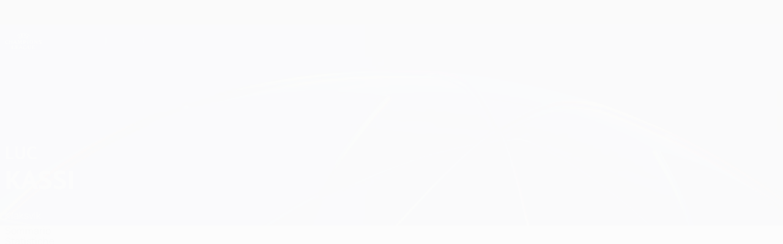

--- FILE ---
content_type: text/css
request_url: https://it.uefa.com/CompiledAssets/UefaCom/css/competitions/uefachampionsleague/base.css?_t=cb3b16d54d92fcbbaddcbd14fa756307
body_size: 10359
content:
@font-face{font-family:Champions Regular;font-display:swap;src:url(https://panenka.uefa.com/panenka/fonts/champions/champions-regular.woff2)format("woff2"),url(https://panenka.uefa.com/panenka/fonts/champions/champions-regular.woff)format("woff");font-weight:400;font-style:normal}@font-face{font-family:Champions Regular Cyrillic;font-display:swap;src:url(https://panenka.uefa.com/panenka/fonts/champions/champions-regular-cy.woff2)format("woff2"),url(https://panenka.uefa.com/panenka/fonts/champions/champions-regular-cy.woff)format("woff");font-weight:400;font-style:normal}@font-face{font-family:Champions Bold;font-display:swap;src:url(https://panenka.uefa.com/panenka/fonts/champions/champions-bold.woff2)format("woff2"),url(https://panenka.uefa.com/panenka/fonts/champions/champions-bold.woff)format("woff");font-weight:700;font-style:normal}@font-face{font-family:Champions Bold Cyrillic;font-display:swap;src:url(https://panenka.uefa.com/panenka/fonts/champions/champions-bold-cy.woff2)format("woff2"),url(https://panenka.uefa.com/panenka/fonts/champions/champions-bold-cy.woff)format("woff");font-weight:700;font-style:normal}@font-face{font-family:Champions Display;font-display:swap;src:url(https://panenka.uefa.com/panenka/fonts/champions/champions-display.woff2)format("woff2"),url(https://panenka.uefa.com/panenka/fonts/champions/champions-display.woff)format("woff");font-weight:700;font-style:normal}@font-face{font-family:Champions Serif;font-display:swap;src:url(https://panenka.uefa.com/panenka/fonts/champions/champions-serif-bold.woff2)format("woff2"),url(https://panenka.uefa.com/panenka/fonts/champions/champions-serif-bold.woff)format("woff");font-weight:700;font-style:normal}[pk-competition=ucl],.pk-competition--ucl{--pk-font-comp-bold:"Champions Bold",system-ui,sans-serif;--pk-font-comp-display:"Champions Display",system-ui,sans-serif;--pk-font-comp-regular:"Champions Regular",system-ui,sans-serif;--pk-primary-01--light:#00004b;--pk-primary-02--light:#61619f;--pk-primary-03--light:#363683;--pk-primary-04--light:#010141;--pk-secondary-01--light:#0d3aff;--pk-secondary-02--light:#0929c9;--pk-secondary-03--light:#061da5;--pk-secondary-04--light:#041181;--pk-tertiary-01--light:#5af7dc;--pk-tertiary-02--light:#a0fbeb;--pk-tertiary-03--light:#74f6e0;--pk-tertiary-04--light:#22e3c2;--pk-accent-01--light:#ff16ff;--pk-accent-02--light:#fc84fc;--pk-accent-03--light:#cc05cc;--pk-accent-alt-01--light:#fff;--pk-accent-alt-02--light:#fff;--pk-accent-alt-03--light:#fff;--pk-interaction--light:#0232ff;--pk-interaction-compl--light:#fff;--pk-interaction-high-contrast--light:#fff;--pk-text-01--light:#1a313c;--pk-text-02--light:#455c67;--pk-text-03--light:#637a85;--pk-text-04--light:#fff;--pk-text-05-light:#2c2c2c;--pk-ui-00--light:#fff;--pk-ui-01--light:#e8eaf3;--pk-ui-02--light:#dbdde9;--pk-ui-03--light:#c1c2d5;--pk-ui-04--light:#a3a4b7;--pk-ui-05--light:#252663;--pk-ui-06--light:#0a0a2f;--pk-data-01--light:#0232ff;--pk-data-02--light:#00e4eb;--pk-data-03--light:#ff51a2;--pk-data-04--light:#9a00ff;--pk-background--light:#f1f3f8;--pk-elevation-01--light:#fff;--pk-elevation-02--light:#fff;--pk-elevation-03--light:#fff;--pk-support-01--light:#32a72c;--pk-support-01a--light:#7ccb70;--pk-support-01b--light:#aef5a2;--pk-support-02--light:#0085e5;--pk-support-02a--light:#35b5ec;--pk-support-02b--light:#c1ecff;--pk-support-03--light:#df6817;--pk-support-03a--light:#d68d45;--pk-support-03b--light:#f8d5bd;--pk-support-04--light:#cb333b;--pk-support-04a--light:#d96464;--pk-support-04b--light:#f1c8ca;--pk-support-05--light:#ffcd44;--pk-support-05a--light:#ffd970;--pk-support-05b--light:#ffedbb;--pk-primary-01--dark:#00004b;--pk-primary-02--dark:#61619f;--pk-primary-03--dark:#363683;--pk-primary-04--dark:#010141;--pk-secondary-01--dark:#0d3aff;--pk-secondary-02--dark:#0929c9;--pk-secondary-03--dark:#061da5;--pk-secondary-04--dark:#041181;--pk-tertiary-01--dark:#5af7dc;--pk-tertiary-02--dark:#a0fbeb;--pk-tertiary-03--dark:#74f6e0;--pk-tertiary-04--dark:#22e3c2;--pk-accent-01--dark:#ff16ff;--pk-accent-02--dark:#fc84fc;--pk-accent-03--dark:#cc05cc;--pk-accent-alt-01--dark:#fff;--pk-accent-alt-02--dark:#fff;--pk-accent-alt-03--dark:#fff;--pk-interaction--dark:#0ef;--pk-interaction-compl--dark:#00004b;--pk-interaction-high-contrast--dark:#fff;--pk-text-01--dark:#fff;--pk-text-02--dark:#ffffffb3;--pk-text-03--dark:#ffffff80;--pk-text-04--dark:#fff;--pk-text-05--dark:#000041;--pk-ui-00--dark:#ffffff0d;--pk-ui-01--dark:#ffffff1a;--pk-ui-02--dark:#ffffff40;--pk-ui-03--dark:#ffffff59;--pk-ui-04--dark:#ffffff8c;--pk-ui-05--dark:#fffc;--pk-ui-06--dark:#fff;--pk-data-01--dark:#0ef;--pk-data-02--dark:#fff;--pk-data-03--dark:#ff51a2;--pk-data-04--dark:#385dff;--pk-background--dark:#000040;--pk-elevation-01--dark:#0a0a61;--pk-elevation-02--dark:#151573;--pk-elevation-03--dark:#17177a;--pk-support-01--dark:#32a72c;--pk-support-01a--dark:#7ccb70;--pk-support-01b--dark:#cffecd;--pk-support-02--dark:#0085e5;--pk-support-02a--dark:#35b5ec;--pk-support-02b--dark:#c1ecff;--pk-support-03--dark:#df6817;--pk-support-03a--dark:#d68d45;--pk-support-03b--dark:#f8d5bd;--pk-support-04--dark:#cb333b;--pk-support-04a--dark:#d96464;--pk-support-04b--dark:#f1c8ca;--pk-support-05--dark:#ffcd44;--pk-support-05a--dark:#ffd970;--pk-support-05b--dark:#ffedbb}.btn{border-radius:var(--pk-border-radius-m);border-width:1px;width:100%}@media (width>=768px){.btn{width:auto}}.btn-icon-border{font-size:var(--pk-font-size-m);width:calc(var(--pk-font-size-m) + 20);height:calc(var(--pk-font-size-m) + 20);vertical-align:middle;border-radius:50%;padding:10px;display:inline-block}.btn-link .btn-icon-border{border:1px solid var(--pk-interaction--light)}.btn-link:hover .btn-icon-border,.btn-link:focus .btn-icon-border,.btn-link.focus .btn-icon-border,.btn-link:active .btn-icon-border,.btn-link.active .btn-icon-border{border:1px solid color-mix(in srgb,white 20%,var(--pk-interaction--light))}.btn-primary,.btn-primary--light,.btn-primary.t-light,.btn-primary.btn--light{font-family:var(--pk-font-base-semibold);color:var(--pk-interaction-compl--light);background-color:var(--pk-interaction--light);border-color:var(--pk-interaction--light);text-transform:none;transition-property:color,border-color,background-color;transition-duration:.3s}.btn-primary pk-icon,.btn-primary--light pk-icon,.btn-primary.t-light pk-icon,.btn-primary.btn--light pk-icon{--pk-icon--color:var(--pk-interaction-compl--light)}.btn-primary:focus,.btn-primary.focus,.btn-primary--light:focus,.btn-primary--light.focus,.btn-primary.t-light:focus,.btn-primary.t-light.focus,.btn-primary.btn--light:focus,.btn-primary.btn--light.focus{color:var(--pk-interaction-compl--light);background-color:var(--pk-interaction--light);border-color:var(--pk-interaction--light);outline:none}.btn-primary:hover,.btn-primary--light:hover,.btn-primary.t-light:hover,.btn-primary.btn--light:hover{color:var(--pk-interaction-compl--light);background-color:color-mix(in srgb,white 20%,var(--pk-interaction--light));border-color:color-mix(in srgb,white 20%,var(--pk-interaction--light))}.btn-primary:hover pk-icon,.btn-primary--light:hover pk-icon,.btn-primary.t-light:hover pk-icon,.btn-primary.btn--light:hover pk-icon{--pk-icon--color:var(--pk-interaction-compl--light)}.btn-primary:active,.btn-primary.active,.btn-primary--light:active,.btn-primary--light.active,.btn-primary.t-light:active,.btn-primary.t-light.active,.btn-primary.btn--light:active,.btn-primary.btn--light.active{color:var(--pk-interaction-compl--light);background-color:color-mix(in srgb,black 20%,var(--pk-interaction--light));border-color:color-mix(in srgb,black 20%,var(--pk-interaction--light))}.btn-primary:active pk-icon,.btn-primary.active pk-icon,.btn-primary--light:active pk-icon,.btn-primary--light.active pk-icon,.btn-primary.t-light:active pk-icon,.btn-primary.t-light.active pk-icon,.btn-primary.btn--light:active pk-icon,.btn-primary.btn--light.active pk-icon{--pk-icon--color:var(--pk-interaction-compl--light)}.btn-primary:active:hover,.btn-primary:active:focus,.btn-primary:active.focus,.btn-primary.active:hover,.btn-primary.active:focus,.btn-primary.active.focus,.btn-primary--light:active:hover,.btn-primary--light:active:focus,.btn-primary--light:active.focus,.btn-primary--light.active:hover,.btn-primary--light.active:focus,.btn-primary--light.active.focus,.btn-primary.t-light:active:hover,.btn-primary.t-light:active:focus,.btn-primary.t-light:active.focus,.btn-primary.t-light.active:hover,.btn-primary.t-light.active:focus,.btn-primary.t-light.active.focus,.btn-primary.btn--light:active:hover,.btn-primary.btn--light:active:focus,.btn-primary.btn--light:active.focus,.btn-primary.btn--light.active:hover,.btn-primary.btn--light.active:focus,.btn-primary.btn--light.active.focus{color:var(--pk-interaction-compl--light);background-color:color-mix(in srgb,black 20%,var(--pk-interaction--light));border-color:color-mix(in srgb,black 20%,var(--pk-interaction--light));outline:none}.btn-primary:active:hover pk-icon,.btn-primary:active:focus pk-icon,.btn-primary:active.focus pk-icon,.btn-primary.active:hover pk-icon,.btn-primary.active:focus pk-icon,.btn-primary.active.focus pk-icon,.btn-primary--light:active:hover pk-icon,.btn-primary--light:active:focus pk-icon,.btn-primary--light:active.focus pk-icon,.btn-primary--light.active:hover pk-icon,.btn-primary--light.active:focus pk-icon,.btn-primary--light.active.focus pk-icon,.btn-primary.t-light:active:hover pk-icon,.btn-primary.t-light:active:focus pk-icon,.btn-primary.t-light:active.focus pk-icon,.btn-primary.t-light.active:hover pk-icon,.btn-primary.t-light.active:focus pk-icon,.btn-primary.t-light.active.focus pk-icon,.btn-primary.btn--light:active:hover pk-icon,.btn-primary.btn--light:active:focus pk-icon,.btn-primary.btn--light:active.focus pk-icon,.btn-primary.btn--light.active:hover pk-icon,.btn-primary.btn--light.active:focus pk-icon,.btn-primary.btn--light.active.focus pk-icon{--pk-icon--color:var(--pk-interaction-compl--light)}@media (hover:none){.btn-primary:hover,.btn-primary:active,.btn-primary:focus,.btn-primary--light:hover,.btn-primary--light:active,.btn-primary--light:focus,.btn-primary.t-light:hover,.btn-primary.t-light:active,.btn-primary.t-light:focus,.btn-primary.btn--light:hover,.btn-primary.btn--light:active,.btn-primary.btn--light:focus{color:var(--pk-interaction-compl--light);background-color:var(--pk-interaction--light);border-color:var(--pk-interaction--light);outline:none}.btn-primary:hover pk-icon,.btn-primary:active pk-icon,.btn-primary:focus pk-icon,.btn-primary--light:hover pk-icon,.btn-primary--light:active pk-icon,.btn-primary--light:focus pk-icon,.btn-primary.t-light:hover pk-icon,.btn-primary.t-light:active pk-icon,.btn-primary.t-light:focus pk-icon,.btn-primary.btn--light:hover pk-icon,.btn-primary.btn--light:active pk-icon,.btn-primary.btn--light:focus pk-icon{--pk-icon--color:var(--pk-interaction-compl--light)}}.btn-primary.disabled,.btn-primary[disabled],fieldset[disabled] .btn-primary,.btn-primary--light.disabled,.btn-primary--light[disabled],fieldset[disabled] .btn-primary--light,.btn-primary.t-light.disabled,.btn-primary.t-light[disabled],fieldset[disabled] .btn-primary.t-light,.btn-primary.btn--light.disabled,.btn-primary.btn--light[disabled],fieldset[disabled] .btn-primary.btn--light{opacity:.4;cursor:default;pointer-events:none}.btn-primary.disabled:before,.btn-primary.disabled:after,.btn-primary[disabled]:before,.btn-primary[disabled]:after,fieldset[disabled] .btn-primary:before,fieldset[disabled] .btn-primary:after,.btn-primary--light.disabled:before,.btn-primary--light.disabled:after,.btn-primary--light[disabled]:before,.btn-primary--light[disabled]:after,fieldset[disabled] .btn-primary--light:before,fieldset[disabled] .btn-primary--light:after,.btn-primary.t-light.disabled:before,.btn-primary.t-light.disabled:after,.btn-primary.t-light[disabled]:before,.btn-primary.t-light[disabled]:after,fieldset[disabled] .btn-primary.t-light:before,fieldset[disabled] .btn-primary.t-light:after,.btn-primary.btn--light.disabled:before,.btn-primary.btn--light.disabled:after,.btn-primary.btn--light[disabled]:before,.btn-primary.btn--light[disabled]:after,fieldset[disabled] .btn-primary.btn--light:before,fieldset[disabled] .btn-primary.btn--light:after{opacity:.2}.btn-primary.disabled,.btn-primary.disabled:hover,.btn-primary.disabled:focus,.btn-primary.disabled.focus,.btn-primary.disabled:active,.btn-primary.disabled.active,.btn-primary[disabled],.btn-primary[disabled]:hover,.btn-primary[disabled]:focus,.btn-primary[disabled].focus,.btn-primary[disabled]:active,.btn-primary[disabled].active,fieldset[disabled] .btn-primary,fieldset[disabled] .btn-primary:hover,fieldset[disabled] .btn-primary:focus,fieldset[disabled] .btn-primary.focus,fieldset[disabled] .btn-primary:active,fieldset[disabled] .btn-primary.active,.btn-primary--light.disabled,.btn-primary--light.disabled:hover,.btn-primary--light.disabled:focus,.btn-primary--light.disabled.focus,.btn-primary--light.disabled:active,.btn-primary--light.disabled.active,.btn-primary--light[disabled],.btn-primary--light[disabled]:hover,.btn-primary--light[disabled]:focus,.btn-primary--light[disabled].focus,.btn-primary--light[disabled]:active,.btn-primary--light[disabled].active,fieldset[disabled] .btn-primary--light,fieldset[disabled] .btn-primary--light:hover,fieldset[disabled] .btn-primary--light:focus,fieldset[disabled] .btn-primary--light.focus,fieldset[disabled] .btn-primary--light:active,fieldset[disabled] .btn-primary--light.active,.btn-primary.t-light.disabled,.btn-primary.t-light.disabled:hover,.btn-primary.t-light.disabled:focus,.btn-primary.t-light.disabled.focus,.btn-primary.t-light.disabled:active,.btn-primary.t-light.disabled.active,.btn-primary.t-light[disabled],.btn-primary.t-light[disabled]:hover,.btn-primary.t-light[disabled]:focus,.btn-primary.t-light[disabled].focus,.btn-primary.t-light[disabled]:active,.btn-primary.t-light[disabled].active,fieldset[disabled] .btn-primary.t-light,fieldset[disabled] .btn-primary.t-light:hover,fieldset[disabled] .btn-primary.t-light:focus,fieldset[disabled] .btn-primary.t-light.focus,fieldset[disabled] .btn-primary.t-light:active,fieldset[disabled] .btn-primary.t-light.active,.btn-primary.btn--light.disabled,.btn-primary.btn--light.disabled:hover,.btn-primary.btn--light.disabled:focus,.btn-primary.btn--light.disabled.focus,.btn-primary.btn--light.disabled:active,.btn-primary.btn--light.disabled.active,.btn-primary.btn--light[disabled],.btn-primary.btn--light[disabled]:hover,.btn-primary.btn--light[disabled]:focus,.btn-primary.btn--light[disabled].focus,.btn-primary.btn--light[disabled]:active,.btn-primary.btn--light[disabled].active,fieldset[disabled] .btn-primary.btn--light,fieldset[disabled] .btn-primary.btn--light:hover,fieldset[disabled] .btn-primary.btn--light:focus,fieldset[disabled] .btn-primary.btn--light.focus,fieldset[disabled] .btn-primary.btn--light:active,fieldset[disabled] .btn-primary.btn--light.active{color:var(--pk-interaction-compl--light);background-color:var(--pk-interaction--light);border-color:var(--pk-interaction--light)}.btn-primary.disabled pk-icon,.btn-primary.disabled:hover pk-icon,.btn-primary.disabled:focus pk-icon,.btn-primary.disabled.focus pk-icon,.btn-primary.disabled:active pk-icon,.btn-primary.disabled.active pk-icon,.btn-primary[disabled] pk-icon,.btn-primary[disabled]:hover pk-icon,.btn-primary[disabled]:focus pk-icon,.btn-primary[disabled].focus pk-icon,.btn-primary[disabled]:active pk-icon,.btn-primary[disabled].active pk-icon,fieldset[disabled] .btn-primary pk-icon,fieldset[disabled] .btn-primary:hover pk-icon,fieldset[disabled] .btn-primary:focus pk-icon,fieldset[disabled] .btn-primary.focus pk-icon,fieldset[disabled] .btn-primary:active pk-icon,fieldset[disabled] .btn-primary.active pk-icon,.btn-primary--light.disabled pk-icon,.btn-primary--light.disabled:hover pk-icon,.btn-primary--light.disabled:focus pk-icon,.btn-primary--light.disabled.focus pk-icon,.btn-primary--light.disabled:active pk-icon,.btn-primary--light.disabled.active pk-icon,.btn-primary--light[disabled] pk-icon,.btn-primary--light[disabled]:hover pk-icon,.btn-primary--light[disabled]:focus pk-icon,.btn-primary--light[disabled].focus pk-icon,.btn-primary--light[disabled]:active pk-icon,.btn-primary--light[disabled].active pk-icon,fieldset[disabled] .btn-primary--light pk-icon,fieldset[disabled] .btn-primary--light:hover pk-icon,fieldset[disabled] .btn-primary--light:focus pk-icon,fieldset[disabled] .btn-primary--light.focus pk-icon,fieldset[disabled] .btn-primary--light:active pk-icon,fieldset[disabled] .btn-primary--light.active pk-icon,.btn-primary.t-light.disabled pk-icon,.btn-primary.t-light.disabled:hover pk-icon,.btn-primary.t-light.disabled:focus pk-icon,.btn-primary.t-light.disabled.focus pk-icon,.btn-primary.t-light.disabled:active pk-icon,.btn-primary.t-light.disabled.active pk-icon,.btn-primary.t-light[disabled] pk-icon,.btn-primary.t-light[disabled]:hover pk-icon,.btn-primary.t-light[disabled]:focus pk-icon,.btn-primary.t-light[disabled].focus pk-icon,.btn-primary.t-light[disabled]:active pk-icon,.btn-primary.t-light[disabled].active pk-icon,fieldset[disabled] .btn-primary.t-light pk-icon,fieldset[disabled] .btn-primary.t-light:hover pk-icon,fieldset[disabled] .btn-primary.t-light:focus pk-icon,fieldset[disabled] .btn-primary.t-light.focus pk-icon,fieldset[disabled] .btn-primary.t-light:active pk-icon,fieldset[disabled] .btn-primary.t-light.active pk-icon,.btn-primary.btn--light.disabled pk-icon,.btn-primary.btn--light.disabled:hover pk-icon,.btn-primary.btn--light.disabled:focus pk-icon,.btn-primary.btn--light.disabled.focus pk-icon,.btn-primary.btn--light.disabled:active pk-icon,.btn-primary.btn--light.disabled.active pk-icon,.btn-primary.btn--light[disabled] pk-icon,.btn-primary.btn--light[disabled]:hover pk-icon,.btn-primary.btn--light[disabled]:focus pk-icon,.btn-primary.btn--light[disabled].focus pk-icon,.btn-primary.btn--light[disabled]:active pk-icon,.btn-primary.btn--light[disabled].active pk-icon,fieldset[disabled] .btn-primary.btn--light pk-icon,fieldset[disabled] .btn-primary.btn--light:hover pk-icon,fieldset[disabled] .btn-primary.btn--light:focus pk-icon,fieldset[disabled] .btn-primary.btn--light.focus pk-icon,fieldset[disabled] .btn-primary.btn--light:active pk-icon,fieldset[disabled] .btn-primary.btn--light.active pk-icon{--pk-icon--color:var(--pk-interaction-compl--light)}.btn-primary .btn-icon-border,.btn-primary--light .btn-icon-border,.btn-primary.t-light .btn-icon-border,.btn-primary.btn--light .btn-icon-border{border:1px solid var(--pk-interaction-compl--light)}.btn-primary:hover,.btn-primary:focus,.btn-primary.focus,.btn-primary:active,.btn-primary.active,.btn-primary--light:hover,.btn-primary--light:focus,.btn-primary--light.focus,.btn-primary--light:active,.btn-primary--light.active,.btn-primary.t-light:hover,.btn-primary.t-light:focus,.btn-primary.t-light.focus,.btn-primary.t-light:active,.btn-primary.t-light.active,.btn-primary.btn--light:hover,.btn-primary.btn--light:focus,.btn-primary.btn--light.focus,.btn-primary.btn--light:active,.btn-primary.btn--light.active{box-shadow:none;outline:none}.btn-primary:hover .btn-icon-border,.btn-primary:focus .btn-icon-border,.btn-primary.focus .btn-icon-border,.btn-primary:active .btn-icon-border,.btn-primary.active .btn-icon-border,.btn-primary--light:hover .btn-icon-border,.btn-primary--light:focus .btn-icon-border,.btn-primary--light.focus .btn-icon-border,.btn-primary--light:active .btn-icon-border,.btn-primary--light.active .btn-icon-border,.btn-primary.t-light:hover .btn-icon-border,.btn-primary.t-light:focus .btn-icon-border,.btn-primary.t-light.focus .btn-icon-border,.btn-primary.t-light:active .btn-icon-border,.btn-primary.t-light.active .btn-icon-border,.btn-primary.btn--light:hover .btn-icon-border,.btn-primary.btn--light:focus .btn-icon-border,.btn-primary.btn--light.focus .btn-icon-border,.btn-primary.btn--light:active .btn-icon-border,.btn-primary.btn--light.active .btn-icon-border{border-color:var(--pk-interaction-compl--light)}.btn-primary:focus,.btn-primary:active:focus,.btn-primary--light:focus,.btn-primary--light:active:focus,.btn-primary.t-light:focus,.btn-primary.t-light:active:focus,.btn-primary.btn--light:focus,.btn-primary.btn--light:active:focus{box-shadow:none;outline:none}@media (hover:none) and (pointer:coarse){.btn-primary:active,.btn-primary.active,.btn-primary--light:active,.btn-primary--light.active,.btn-primary.t-light:active,.btn-primary.t-light.active,.btn-primary.btn--light:active,.btn-primary.btn--light.active{color:var(--pk-interaction-compl--light);background-color:color-mix(in srgb,black 20%,var(--pk-interaction--light));border-color:color-mix(in srgb,white 20%,var(--pk-interaction--light));transition-duration:.1s}.btn-primary:active pk-icon,.btn-primary.active pk-icon,.btn-primary--light:active pk-icon,.btn-primary--light.active pk-icon,.btn-primary.t-light:active pk-icon,.btn-primary.t-light.active pk-icon,.btn-primary.btn--light:active pk-icon,.btn-primary.btn--light.active pk-icon{--pk-icon--color:var(--pk-interaction-compl--light)}.btn-primary:active:hover,.btn-primary:active:focus,.btn-primary:active.focus,.btn-primary.active:hover,.btn-primary.active:focus,.btn-primary.active.focus,.btn-primary--light:active:hover,.btn-primary--light:active:focus,.btn-primary--light:active.focus,.btn-primary--light.active:hover,.btn-primary--light.active:focus,.btn-primary--light.active.focus,.btn-primary.t-light:active:hover,.btn-primary.t-light:active:focus,.btn-primary.t-light:active.focus,.btn-primary.t-light.active:hover,.btn-primary.t-light.active:focus,.btn-primary.t-light.active.focus,.btn-primary.btn--light:active:hover,.btn-primary.btn--light:active:focus,.btn-primary.btn--light:active.focus,.btn-primary.btn--light.active:hover,.btn-primary.btn--light.active:focus,.btn-primary.btn--light.active.focus{color:var(--pk-interaction-compl--light);background-color:color-mix(in srgb,black 20%,var(--pk-interaction--light));border-color:color-mix(in srgb,white 20%,var(--pk-interaction--light));outline:none;transition-duration:.1s}.btn-primary:active:hover pk-icon,.btn-primary:active:focus pk-icon,.btn-primary:active.focus pk-icon,.btn-primary.active:hover pk-icon,.btn-primary.active:focus pk-icon,.btn-primary.active.focus pk-icon,.btn-primary--light:active:hover pk-icon,.btn-primary--light:active:focus pk-icon,.btn-primary--light:active.focus pk-icon,.btn-primary--light.active:hover pk-icon,.btn-primary--light.active:focus pk-icon,.btn-primary--light.active.focus pk-icon,.btn-primary.t-light:active:hover pk-icon,.btn-primary.t-light:active:focus pk-icon,.btn-primary.t-light:active.focus pk-icon,.btn-primary.t-light.active:hover pk-icon,.btn-primary.t-light.active:focus pk-icon,.btn-primary.t-light.active.focus pk-icon,.btn-primary.btn--light:active:hover pk-icon,.btn-primary.btn--light:active:focus pk-icon,.btn-primary.btn--light:active.focus pk-icon,.btn-primary.btn--light.active:hover pk-icon,.btn-primary.btn--light.active:focus pk-icon,.btn-primary.btn--light.active.focus pk-icon{--pk-icon--color:var(--pk-interaction-compl--light)}}.btn-primary--dark,.btn-primary.t-dark,.btn-primary.btn--dark{font-family:var(--pk-font-base-semibold);color:var(--pk-interaction-compl--dark);background-color:var(--pk-interaction--dark);border-color:var(--pk-interaction--dark);text-transform:none;transition-property:color,border-color,background-color;transition-duration:.3s}.btn-primary--dark pk-icon,.btn-primary.t-dark pk-icon,.btn-primary.btn--dark pk-icon{--pk-icon--color:var(--pk-interaction-compl--dark)}.btn-primary--dark:focus,.btn-primary--dark.focus,.btn-primary.t-dark:focus,.btn-primary.t-dark.focus,.btn-primary.btn--dark:focus,.btn-primary.btn--dark.focus{color:var(--pk-interaction-compl--dark);background-color:var(--pk-interaction--dark);border-color:var(--pk-interaction--dark);outline:none}.btn-primary--dark:hover,.btn-primary.t-dark:hover,.btn-primary.btn--dark:hover{color:var(--pk-interaction-compl--dark);background-color:color-mix(in srgb,white 20%,var(--pk-interaction--dark));border-color:color-mix(in srgb,white 20%,var(--pk-interaction--dark))}.btn-primary--dark:hover pk-icon,.btn-primary.t-dark:hover pk-icon,.btn-primary.btn--dark:hover pk-icon{--pk-icon--color:var(--pk-interaction-compl--dark)}.btn-primary--dark:active,.btn-primary--dark.active,.btn-primary.t-dark:active,.btn-primary.t-dark.active,.btn-primary.btn--dark:active,.btn-primary.btn--dark.active{color:var(--pk-interaction-compl--dark);background-color:color-mix(in srgb,black 20%,var(--pk-interaction--dark));border-color:color-mix(in srgb,black 20%,var(--pk-interaction--dark))}.btn-primary--dark:active pk-icon,.btn-primary--dark.active pk-icon,.btn-primary.t-dark:active pk-icon,.btn-primary.t-dark.active pk-icon,.btn-primary.btn--dark:active pk-icon,.btn-primary.btn--dark.active pk-icon{--pk-icon--color:var(--pk-interaction-compl--dark)}.btn-primary--dark:active:hover,.btn-primary--dark:active:focus,.btn-primary--dark:active.focus,.btn-primary--dark.active:hover,.btn-primary--dark.active:focus,.btn-primary--dark.active.focus,.btn-primary.t-dark:active:hover,.btn-primary.t-dark:active:focus,.btn-primary.t-dark:active.focus,.btn-primary.t-dark.active:hover,.btn-primary.t-dark.active:focus,.btn-primary.t-dark.active.focus,.btn-primary.btn--dark:active:hover,.btn-primary.btn--dark:active:focus,.btn-primary.btn--dark:active.focus,.btn-primary.btn--dark.active:hover,.btn-primary.btn--dark.active:focus,.btn-primary.btn--dark.active.focus{color:var(--pk-interaction-compl--dark);background-color:color-mix(in srgb,black 20%,var(--pk-interaction--dark));border-color:color-mix(in srgb,black 20%,var(--pk-interaction--dark));outline:none}.btn-primary--dark:active:hover pk-icon,.btn-primary--dark:active:focus pk-icon,.btn-primary--dark:active.focus pk-icon,.btn-primary--dark.active:hover pk-icon,.btn-primary--dark.active:focus pk-icon,.btn-primary--dark.active.focus pk-icon,.btn-primary.t-dark:active:hover pk-icon,.btn-primary.t-dark:active:focus pk-icon,.btn-primary.t-dark:active.focus pk-icon,.btn-primary.t-dark.active:hover pk-icon,.btn-primary.t-dark.active:focus pk-icon,.btn-primary.t-dark.active.focus pk-icon,.btn-primary.btn--dark:active:hover pk-icon,.btn-primary.btn--dark:active:focus pk-icon,.btn-primary.btn--dark:active.focus pk-icon,.btn-primary.btn--dark.active:hover pk-icon,.btn-primary.btn--dark.active:focus pk-icon,.btn-primary.btn--dark.active.focus pk-icon{--pk-icon--color:var(--pk-interaction-compl--dark)}@media (hover:none){.btn-primary--dark:hover,.btn-primary--dark:active,.btn-primary--dark:focus,.btn-primary.t-dark:hover,.btn-primary.t-dark:active,.btn-primary.t-dark:focus,.btn-primary.btn--dark:hover,.btn-primary.btn--dark:active,.btn-primary.btn--dark:focus{color:var(--pk-interaction-compl--dark);background-color:var(--pk-interaction--dark);border-color:var(--pk-interaction--dark);outline:none}.btn-primary--dark:hover pk-icon,.btn-primary--dark:active pk-icon,.btn-primary--dark:focus pk-icon,.btn-primary.t-dark:hover pk-icon,.btn-primary.t-dark:active pk-icon,.btn-primary.t-dark:focus pk-icon,.btn-primary.btn--dark:hover pk-icon,.btn-primary.btn--dark:active pk-icon,.btn-primary.btn--dark:focus pk-icon{--pk-icon--color:var(--pk-interaction-compl--dark)}}.btn-primary--dark.disabled,.btn-primary--dark[disabled],fieldset[disabled] .btn-primary--dark,.btn-primary.t-dark.disabled,.btn-primary.t-dark[disabled],fieldset[disabled] .btn-primary.t-dark,.btn-primary.btn--dark.disabled,.btn-primary.btn--dark[disabled],fieldset[disabled] .btn-primary.btn--dark{opacity:.4;cursor:default;pointer-events:none}.btn-primary--dark.disabled:before,.btn-primary--dark.disabled:after,.btn-primary--dark[disabled]:before,.btn-primary--dark[disabled]:after,fieldset[disabled] .btn-primary--dark:before,fieldset[disabled] .btn-primary--dark:after,.btn-primary.t-dark.disabled:before,.btn-primary.t-dark.disabled:after,.btn-primary.t-dark[disabled]:before,.btn-primary.t-dark[disabled]:after,fieldset[disabled] .btn-primary.t-dark:before,fieldset[disabled] .btn-primary.t-dark:after,.btn-primary.btn--dark.disabled:before,.btn-primary.btn--dark.disabled:after,.btn-primary.btn--dark[disabled]:before,.btn-primary.btn--dark[disabled]:after,fieldset[disabled] .btn-primary.btn--dark:before,fieldset[disabled] .btn-primary.btn--dark:after{opacity:.2}.btn-primary--dark.disabled,.btn-primary--dark.disabled:hover,.btn-primary--dark.disabled:focus,.btn-primary--dark.disabled.focus,.btn-primary--dark.disabled:active,.btn-primary--dark.disabled.active,.btn-primary--dark[disabled],.btn-primary--dark[disabled]:hover,.btn-primary--dark[disabled]:focus,.btn-primary--dark[disabled].focus,.btn-primary--dark[disabled]:active,.btn-primary--dark[disabled].active,fieldset[disabled] .btn-primary--dark,fieldset[disabled] .btn-primary--dark:hover,fieldset[disabled] .btn-primary--dark:focus,fieldset[disabled] .btn-primary--dark.focus,fieldset[disabled] .btn-primary--dark:active,fieldset[disabled] .btn-primary--dark.active,.btn-primary.t-dark.disabled,.btn-primary.t-dark.disabled:hover,.btn-primary.t-dark.disabled:focus,.btn-primary.t-dark.disabled.focus,.btn-primary.t-dark.disabled:active,.btn-primary.t-dark.disabled.active,.btn-primary.t-dark[disabled],.btn-primary.t-dark[disabled]:hover,.btn-primary.t-dark[disabled]:focus,.btn-primary.t-dark[disabled].focus,.btn-primary.t-dark[disabled]:active,.btn-primary.t-dark[disabled].active,fieldset[disabled] .btn-primary.t-dark,fieldset[disabled] .btn-primary.t-dark:hover,fieldset[disabled] .btn-primary.t-dark:focus,fieldset[disabled] .btn-primary.t-dark.focus,fieldset[disabled] .btn-primary.t-dark:active,fieldset[disabled] .btn-primary.t-dark.active,.btn-primary.btn--dark.disabled,.btn-primary.btn--dark.disabled:hover,.btn-primary.btn--dark.disabled:focus,.btn-primary.btn--dark.disabled.focus,.btn-primary.btn--dark.disabled:active,.btn-primary.btn--dark.disabled.active,.btn-primary.btn--dark[disabled],.btn-primary.btn--dark[disabled]:hover,.btn-primary.btn--dark[disabled]:focus,.btn-primary.btn--dark[disabled].focus,.btn-primary.btn--dark[disabled]:active,.btn-primary.btn--dark[disabled].active,fieldset[disabled] .btn-primary.btn--dark,fieldset[disabled] .btn-primary.btn--dark:hover,fieldset[disabled] .btn-primary.btn--dark:focus,fieldset[disabled] .btn-primary.btn--dark.focus,fieldset[disabled] .btn-primary.btn--dark:active,fieldset[disabled] .btn-primary.btn--dark.active{color:var(--pk-interaction-compl--dark);background-color:var(--pk-interaction--dark);border-color:var(--pk-interaction--dark)}.btn-primary--dark.disabled pk-icon,.btn-primary--dark.disabled:hover pk-icon,.btn-primary--dark.disabled:focus pk-icon,.btn-primary--dark.disabled.focus pk-icon,.btn-primary--dark.disabled:active pk-icon,.btn-primary--dark.disabled.active pk-icon,.btn-primary--dark[disabled] pk-icon,.btn-primary--dark[disabled]:hover pk-icon,.btn-primary--dark[disabled]:focus pk-icon,.btn-primary--dark[disabled].focus pk-icon,.btn-primary--dark[disabled]:active pk-icon,.btn-primary--dark[disabled].active pk-icon,fieldset[disabled] .btn-primary--dark pk-icon,fieldset[disabled] .btn-primary--dark:hover pk-icon,fieldset[disabled] .btn-primary--dark:focus pk-icon,fieldset[disabled] .btn-primary--dark.focus pk-icon,fieldset[disabled] .btn-primary--dark:active pk-icon,fieldset[disabled] .btn-primary--dark.active pk-icon,.btn-primary.t-dark.disabled pk-icon,.btn-primary.t-dark.disabled:hover pk-icon,.btn-primary.t-dark.disabled:focus pk-icon,.btn-primary.t-dark.disabled.focus pk-icon,.btn-primary.t-dark.disabled:active pk-icon,.btn-primary.t-dark.disabled.active pk-icon,.btn-primary.t-dark[disabled] pk-icon,.btn-primary.t-dark[disabled]:hover pk-icon,.btn-primary.t-dark[disabled]:focus pk-icon,.btn-primary.t-dark[disabled].focus pk-icon,.btn-primary.t-dark[disabled]:active pk-icon,.btn-primary.t-dark[disabled].active pk-icon,fieldset[disabled] .btn-primary.t-dark pk-icon,fieldset[disabled] .btn-primary.t-dark:hover pk-icon,fieldset[disabled] .btn-primary.t-dark:focus pk-icon,fieldset[disabled] .btn-primary.t-dark.focus pk-icon,fieldset[disabled] .btn-primary.t-dark:active pk-icon,fieldset[disabled] .btn-primary.t-dark.active pk-icon,.btn-primary.btn--dark.disabled pk-icon,.btn-primary.btn--dark.disabled:hover pk-icon,.btn-primary.btn--dark.disabled:focus pk-icon,.btn-primary.btn--dark.disabled.focus pk-icon,.btn-primary.btn--dark.disabled:active pk-icon,.btn-primary.btn--dark.disabled.active pk-icon,.btn-primary.btn--dark[disabled] pk-icon,.btn-primary.btn--dark[disabled]:hover pk-icon,.btn-primary.btn--dark[disabled]:focus pk-icon,.btn-primary.btn--dark[disabled].focus pk-icon,.btn-primary.btn--dark[disabled]:active pk-icon,.btn-primary.btn--dark[disabled].active pk-icon,fieldset[disabled] .btn-primary.btn--dark pk-icon,fieldset[disabled] .btn-primary.btn--dark:hover pk-icon,fieldset[disabled] .btn-primary.btn--dark:focus pk-icon,fieldset[disabled] .btn-primary.btn--dark.focus pk-icon,fieldset[disabled] .btn-primary.btn--dark:active pk-icon,fieldset[disabled] .btn-primary.btn--dark.active pk-icon{--pk-icon--color:var(--pk-interaction-compl--dark)}.btn-primary--dark .btn-icon-border,.btn-primary.t-dark .btn-icon-border,.btn-primary.btn--dark .btn-icon-border{border:1px solid var(--pk-interaction-compl--dark)}.btn-primary--dark:hover,.btn-primary--dark:focus,.btn-primary--dark.focus,.btn-primary--dark:active,.btn-primary--dark.active,.btn-primary.t-dark:hover,.btn-primary.t-dark:focus,.btn-primary.t-dark.focus,.btn-primary.t-dark:active,.btn-primary.t-dark.active,.btn-primary.btn--dark:hover,.btn-primary.btn--dark:focus,.btn-primary.btn--dark.focus,.btn-primary.btn--dark:active,.btn-primary.btn--dark.active{box-shadow:none;outline:none}.btn-primary--dark:hover .btn-icon-border,.btn-primary--dark:focus .btn-icon-border,.btn-primary--dark.focus .btn-icon-border,.btn-primary--dark:active .btn-icon-border,.btn-primary--dark.active .btn-icon-border,.btn-primary.t-dark:hover .btn-icon-border,.btn-primary.t-dark:focus .btn-icon-border,.btn-primary.t-dark.focus .btn-icon-border,.btn-primary.t-dark:active .btn-icon-border,.btn-primary.t-dark.active .btn-icon-border,.btn-primary.btn--dark:hover .btn-icon-border,.btn-primary.btn--dark:focus .btn-icon-border,.btn-primary.btn--dark.focus .btn-icon-border,.btn-primary.btn--dark:active .btn-icon-border,.btn-primary.btn--dark.active .btn-icon-border{border-color:var(--pk-interaction-compl--dark)}.btn-primary--dark:focus,.btn-primary--dark:active:focus,.btn-primary.t-dark:focus,.btn-primary.t-dark:active:focus,.btn-primary.btn--dark:focus,.btn-primary.btn--dark:active:focus{box-shadow:none;outline:none}@media (hover:none) and (pointer:coarse){.btn-primary--dark:active,.btn-primary--dark.active,.btn-primary.t-dark:active,.btn-primary.t-dark.active,.btn-primary.btn--dark:active,.btn-primary.btn--dark.active{color:var(--pk-interaction-compl--dark);background-color:color-mix(in srgb,black 20%,var(--pk-interaction--dark));border-color:color-mix(in srgb,white 20%,var(--pk-interaction--dark));transition-duration:.1s}.btn-primary--dark:active pk-icon,.btn-primary--dark.active pk-icon,.btn-primary.t-dark:active pk-icon,.btn-primary.t-dark.active pk-icon,.btn-primary.btn--dark:active pk-icon,.btn-primary.btn--dark.active pk-icon{--pk-icon--color:var(--pk-interaction-compl--dark)}.btn-primary--dark:active:hover,.btn-primary--dark:active:focus,.btn-primary--dark:active.focus,.btn-primary--dark.active:hover,.btn-primary--dark.active:focus,.btn-primary--dark.active.focus,.btn-primary.t-dark:active:hover,.btn-primary.t-dark:active:focus,.btn-primary.t-dark:active.focus,.btn-primary.t-dark.active:hover,.btn-primary.t-dark.active:focus,.btn-primary.t-dark.active.focus,.btn-primary.btn--dark:active:hover,.btn-primary.btn--dark:active:focus,.btn-primary.btn--dark:active.focus,.btn-primary.btn--dark.active:hover,.btn-primary.btn--dark.active:focus,.btn-primary.btn--dark.active.focus{color:var(--pk-interaction-compl--dark);background-color:color-mix(in srgb,black 20%,var(--pk-interaction--dark));border-color:color-mix(in srgb,white 20%,var(--pk-interaction--dark));outline:none;transition-duration:.1s}.btn-primary--dark:active:hover pk-icon,.btn-primary--dark:active:focus pk-icon,.btn-primary--dark:active.focus pk-icon,.btn-primary--dark.active:hover pk-icon,.btn-primary--dark.active:focus pk-icon,.btn-primary--dark.active.focus pk-icon,.btn-primary.t-dark:active:hover pk-icon,.btn-primary.t-dark:active:focus pk-icon,.btn-primary.t-dark:active.focus pk-icon,.btn-primary.t-dark.active:hover pk-icon,.btn-primary.t-dark.active:focus pk-icon,.btn-primary.t-dark.active.focus pk-icon,.btn-primary.btn--dark:active:hover pk-icon,.btn-primary.btn--dark:active:focus pk-icon,.btn-primary.btn--dark:active.focus pk-icon,.btn-primary.btn--dark.active:hover pk-icon,.btn-primary.btn--dark.active:focus pk-icon,.btn-primary.btn--dark.active.focus pk-icon{--pk-icon--color:var(--pk-interaction-compl--dark)}}.btn-secondary,.btn-secondary--light,.btn-secondary.t-light,.btn-secondary.btn--light{font-family:var(--pk-font-base-semibold);color:var(--pk-interaction--light);border-color:var(--pk-interaction--light);text-transform:none;background-color:#0000;transition-property:color,border-color,background-color;transition-duration:.3s}.btn-secondary pk-icon,.btn-secondary--light pk-icon,.btn-secondary.t-light pk-icon,.btn-secondary.btn--light pk-icon{--pk-icon--color:var(--pk-interaction--light)}.btn-secondary:focus,.btn-secondary.focus,.btn-secondary--light:focus,.btn-secondary--light.focus,.btn-secondary.t-light:focus,.btn-secondary.t-light.focus,.btn-secondary.btn--light:focus,.btn-secondary.btn--light.focus{color:var(--pk-interaction--light);border-color:var(--pk-interaction--light);background-color:#0000;outline:none}.btn-secondary:hover,.btn-secondary--light:hover,.btn-secondary.t-light:hover,.btn-secondary.btn--light:hover{color:var(--pk-interaction-compl--light);background-color:var(--pk-interaction--light);border-color:var(--pk-interaction--light)}.btn-secondary:hover pk-icon,.btn-secondary--light:hover pk-icon,.btn-secondary.t-light:hover pk-icon,.btn-secondary.btn--light:hover pk-icon{--pk-icon--color:var(--pk-interaction-compl--light)}.btn-secondary:active,.btn-secondary.active,.btn-secondary--light:active,.btn-secondary--light.active,.btn-secondary.t-light:active,.btn-secondary.t-light.active,.btn-secondary.btn--light:active,.btn-secondary.btn--light.active{color:var(--pk-interaction-compl--light);background-color:color-mix(in srgb,black 20%,var(--pk-interaction--light));border-color:color-mix(in srgb,black 20%,var(--pk-interaction--light))}.btn-secondary:active pk-icon,.btn-secondary.active pk-icon,.btn-secondary--light:active pk-icon,.btn-secondary--light.active pk-icon,.btn-secondary.t-light:active pk-icon,.btn-secondary.t-light.active pk-icon,.btn-secondary.btn--light:active pk-icon,.btn-secondary.btn--light.active pk-icon{--pk-icon--color:var(--pk-interaction-compl--light)}.btn-secondary:active:hover,.btn-secondary:active:focus,.btn-secondary:active.focus,.btn-secondary.active:hover,.btn-secondary.active:focus,.btn-secondary.active.focus,.btn-secondary--light:active:hover,.btn-secondary--light:active:focus,.btn-secondary--light:active.focus,.btn-secondary--light.active:hover,.btn-secondary--light.active:focus,.btn-secondary--light.active.focus,.btn-secondary.t-light:active:hover,.btn-secondary.t-light:active:focus,.btn-secondary.t-light:active.focus,.btn-secondary.t-light.active:hover,.btn-secondary.t-light.active:focus,.btn-secondary.t-light.active.focus,.btn-secondary.btn--light:active:hover,.btn-secondary.btn--light:active:focus,.btn-secondary.btn--light:active.focus,.btn-secondary.btn--light.active:hover,.btn-secondary.btn--light.active:focus,.btn-secondary.btn--light.active.focus{color:var(--pk-interaction-compl--light);background-color:color-mix(in srgb,black 20%,var(--pk-interaction--light));border-color:color-mix(in srgb,black 20%,var(--pk-interaction--light));outline:none}.btn-secondary:active:hover pk-icon,.btn-secondary:active:focus pk-icon,.btn-secondary:active.focus pk-icon,.btn-secondary.active:hover pk-icon,.btn-secondary.active:focus pk-icon,.btn-secondary.active.focus pk-icon,.btn-secondary--light:active:hover pk-icon,.btn-secondary--light:active:focus pk-icon,.btn-secondary--light:active.focus pk-icon,.btn-secondary--light.active:hover pk-icon,.btn-secondary--light.active:focus pk-icon,.btn-secondary--light.active.focus pk-icon,.btn-secondary.t-light:active:hover pk-icon,.btn-secondary.t-light:active:focus pk-icon,.btn-secondary.t-light:active.focus pk-icon,.btn-secondary.t-light.active:hover pk-icon,.btn-secondary.t-light.active:focus pk-icon,.btn-secondary.t-light.active.focus pk-icon,.btn-secondary.btn--light:active:hover pk-icon,.btn-secondary.btn--light:active:focus pk-icon,.btn-secondary.btn--light:active.focus pk-icon,.btn-secondary.btn--light.active:hover pk-icon,.btn-secondary.btn--light.active:focus pk-icon,.btn-secondary.btn--light.active.focus pk-icon{--pk-icon--color:var(--pk-interaction-compl--light)}@media (hover:none){.btn-secondary:hover,.btn-secondary:active,.btn-secondary:focus,.btn-secondary--light:hover,.btn-secondary--light:active,.btn-secondary--light:focus,.btn-secondary.t-light:hover,.btn-secondary.t-light:active,.btn-secondary.t-light:focus,.btn-secondary.btn--light:hover,.btn-secondary.btn--light:active,.btn-secondary.btn--light:focus{color:var(--pk-interaction--light);border-color:var(--pk-interaction--light);background-color:#0000;outline:none}.btn-secondary:hover pk-icon,.btn-secondary:active pk-icon,.btn-secondary:focus pk-icon,.btn-secondary--light:hover pk-icon,.btn-secondary--light:active pk-icon,.btn-secondary--light:focus pk-icon,.btn-secondary.t-light:hover pk-icon,.btn-secondary.t-light:active pk-icon,.btn-secondary.t-light:focus pk-icon,.btn-secondary.btn--light:hover pk-icon,.btn-secondary.btn--light:active pk-icon,.btn-secondary.btn--light:focus pk-icon{--pk-icon--color:var(--pk-interaction--light)}}.btn-secondary.disabled,.btn-secondary[disabled],fieldset[disabled] .btn-secondary,.btn-secondary--light.disabled,.btn-secondary--light[disabled],fieldset[disabled] .btn-secondary--light,.btn-secondary.t-light.disabled,.btn-secondary.t-light[disabled],fieldset[disabled] .btn-secondary.t-light,.btn-secondary.btn--light.disabled,.btn-secondary.btn--light[disabled],fieldset[disabled] .btn-secondary.btn--light{opacity:.4;cursor:default;pointer-events:none}.btn-secondary.disabled:before,.btn-secondary.disabled:after,.btn-secondary[disabled]:before,.btn-secondary[disabled]:after,fieldset[disabled] .btn-secondary:before,fieldset[disabled] .btn-secondary:after,.btn-secondary--light.disabled:before,.btn-secondary--light.disabled:after,.btn-secondary--light[disabled]:before,.btn-secondary--light[disabled]:after,fieldset[disabled] .btn-secondary--light:before,fieldset[disabled] .btn-secondary--light:after,.btn-secondary.t-light.disabled:before,.btn-secondary.t-light.disabled:after,.btn-secondary.t-light[disabled]:before,.btn-secondary.t-light[disabled]:after,fieldset[disabled] .btn-secondary.t-light:before,fieldset[disabled] .btn-secondary.t-light:after,.btn-secondary.btn--light.disabled:before,.btn-secondary.btn--light.disabled:after,.btn-secondary.btn--light[disabled]:before,.btn-secondary.btn--light[disabled]:after,fieldset[disabled] .btn-secondary.btn--light:before,fieldset[disabled] .btn-secondary.btn--light:after{opacity:.2}.btn-secondary.disabled,.btn-secondary.disabled:hover,.btn-secondary.disabled:focus,.btn-secondary.disabled.focus,.btn-secondary.disabled:active,.btn-secondary.disabled.active,.btn-secondary[disabled],.btn-secondary[disabled]:hover,.btn-secondary[disabled]:focus,.btn-secondary[disabled].focus,.btn-secondary[disabled]:active,.btn-secondary[disabled].active,fieldset[disabled] .btn-secondary,fieldset[disabled] .btn-secondary:hover,fieldset[disabled] .btn-secondary:focus,fieldset[disabled] .btn-secondary.focus,fieldset[disabled] .btn-secondary:active,fieldset[disabled] .btn-secondary.active,.btn-secondary--light.disabled,.btn-secondary--light.disabled:hover,.btn-secondary--light.disabled:focus,.btn-secondary--light.disabled.focus,.btn-secondary--light.disabled:active,.btn-secondary--light.disabled.active,.btn-secondary--light[disabled],.btn-secondary--light[disabled]:hover,.btn-secondary--light[disabled]:focus,.btn-secondary--light[disabled].focus,.btn-secondary--light[disabled]:active,.btn-secondary--light[disabled].active,fieldset[disabled] .btn-secondary--light,fieldset[disabled] .btn-secondary--light:hover,fieldset[disabled] .btn-secondary--light:focus,fieldset[disabled] .btn-secondary--light.focus,fieldset[disabled] .btn-secondary--light:active,fieldset[disabled] .btn-secondary--light.active,.btn-secondary.t-light.disabled,.btn-secondary.t-light.disabled:hover,.btn-secondary.t-light.disabled:focus,.btn-secondary.t-light.disabled.focus,.btn-secondary.t-light.disabled:active,.btn-secondary.t-light.disabled.active,.btn-secondary.t-light[disabled],.btn-secondary.t-light[disabled]:hover,.btn-secondary.t-light[disabled]:focus,.btn-secondary.t-light[disabled].focus,.btn-secondary.t-light[disabled]:active,.btn-secondary.t-light[disabled].active,fieldset[disabled] .btn-secondary.t-light,fieldset[disabled] .btn-secondary.t-light:hover,fieldset[disabled] .btn-secondary.t-light:focus,fieldset[disabled] .btn-secondary.t-light.focus,fieldset[disabled] .btn-secondary.t-light:active,fieldset[disabled] .btn-secondary.t-light.active,.btn-secondary.btn--light.disabled,.btn-secondary.btn--light.disabled:hover,.btn-secondary.btn--light.disabled:focus,.btn-secondary.btn--light.disabled.focus,.btn-secondary.btn--light.disabled:active,.btn-secondary.btn--light.disabled.active,.btn-secondary.btn--light[disabled],.btn-secondary.btn--light[disabled]:hover,.btn-secondary.btn--light[disabled]:focus,.btn-secondary.btn--light[disabled].focus,.btn-secondary.btn--light[disabled]:active,.btn-secondary.btn--light[disabled].active,fieldset[disabled] .btn-secondary.btn--light,fieldset[disabled] .btn-secondary.btn--light:hover,fieldset[disabled] .btn-secondary.btn--light:focus,fieldset[disabled] .btn-secondary.btn--light.focus,fieldset[disabled] .btn-secondary.btn--light:active,fieldset[disabled] .btn-secondary.btn--light.active{color:var(--pk-interaction--light);border-color:var(--pk-interaction--light);background-color:#0000}.btn-secondary.disabled pk-icon,.btn-secondary.disabled:hover pk-icon,.btn-secondary.disabled:focus pk-icon,.btn-secondary.disabled.focus pk-icon,.btn-secondary.disabled:active pk-icon,.btn-secondary.disabled.active pk-icon,.btn-secondary[disabled] pk-icon,.btn-secondary[disabled]:hover pk-icon,.btn-secondary[disabled]:focus pk-icon,.btn-secondary[disabled].focus pk-icon,.btn-secondary[disabled]:active pk-icon,.btn-secondary[disabled].active pk-icon,fieldset[disabled] .btn-secondary pk-icon,fieldset[disabled] .btn-secondary:hover pk-icon,fieldset[disabled] .btn-secondary:focus pk-icon,fieldset[disabled] .btn-secondary.focus pk-icon,fieldset[disabled] .btn-secondary:active pk-icon,fieldset[disabled] .btn-secondary.active pk-icon,.btn-secondary--light.disabled pk-icon,.btn-secondary--light.disabled:hover pk-icon,.btn-secondary--light.disabled:focus pk-icon,.btn-secondary--light.disabled.focus pk-icon,.btn-secondary--light.disabled:active pk-icon,.btn-secondary--light.disabled.active pk-icon,.btn-secondary--light[disabled] pk-icon,.btn-secondary--light[disabled]:hover pk-icon,.btn-secondary--light[disabled]:focus pk-icon,.btn-secondary--light[disabled].focus pk-icon,.btn-secondary--light[disabled]:active pk-icon,.btn-secondary--light[disabled].active pk-icon,fieldset[disabled] .btn-secondary--light pk-icon,fieldset[disabled] .btn-secondary--light:hover pk-icon,fieldset[disabled] .btn-secondary--light:focus pk-icon,fieldset[disabled] .btn-secondary--light.focus pk-icon,fieldset[disabled] .btn-secondary--light:active pk-icon,fieldset[disabled] .btn-secondary--light.active pk-icon,.btn-secondary.t-light.disabled pk-icon,.btn-secondary.t-light.disabled:hover pk-icon,.btn-secondary.t-light.disabled:focus pk-icon,.btn-secondary.t-light.disabled.focus pk-icon,.btn-secondary.t-light.disabled:active pk-icon,.btn-secondary.t-light.disabled.active pk-icon,.btn-secondary.t-light[disabled] pk-icon,.btn-secondary.t-light[disabled]:hover pk-icon,.btn-secondary.t-light[disabled]:focus pk-icon,.btn-secondary.t-light[disabled].focus pk-icon,.btn-secondary.t-light[disabled]:active pk-icon,.btn-secondary.t-light[disabled].active pk-icon,fieldset[disabled] .btn-secondary.t-light pk-icon,fieldset[disabled] .btn-secondary.t-light:hover pk-icon,fieldset[disabled] .btn-secondary.t-light:focus pk-icon,fieldset[disabled] .btn-secondary.t-light.focus pk-icon,fieldset[disabled] .btn-secondary.t-light:active pk-icon,fieldset[disabled] .btn-secondary.t-light.active pk-icon,.btn-secondary.btn--light.disabled pk-icon,.btn-secondary.btn--light.disabled:hover pk-icon,.btn-secondary.btn--light.disabled:focus pk-icon,.btn-secondary.btn--light.disabled.focus pk-icon,.btn-secondary.btn--light.disabled:active pk-icon,.btn-secondary.btn--light.disabled.active pk-icon,.btn-secondary.btn--light[disabled] pk-icon,.btn-secondary.btn--light[disabled]:hover pk-icon,.btn-secondary.btn--light[disabled]:focus pk-icon,.btn-secondary.btn--light[disabled].focus pk-icon,.btn-secondary.btn--light[disabled]:active pk-icon,.btn-secondary.btn--light[disabled].active pk-icon,fieldset[disabled] .btn-secondary.btn--light pk-icon,fieldset[disabled] .btn-secondary.btn--light:hover pk-icon,fieldset[disabled] .btn-secondary.btn--light:focus pk-icon,fieldset[disabled] .btn-secondary.btn--light.focus pk-icon,fieldset[disabled] .btn-secondary.btn--light:active pk-icon,fieldset[disabled] .btn-secondary.btn--light.active pk-icon{--pk-icon--color:var(--pk-interaction--light)}.btn-secondary .btn-icon-border,.btn-secondary--light .btn-icon-border,.btn-secondary.t-light .btn-icon-border,.btn-secondary.btn--light .btn-icon-border{border:1px solid var(--pk-interaction--light)}.btn-secondary:hover,.btn-secondary:focus,.btn-secondary.focus,.btn-secondary:active,.btn-secondary.active,.btn-secondary--light:hover,.btn-secondary--light:focus,.btn-secondary--light.focus,.btn-secondary--light:active,.btn-secondary--light.active,.btn-secondary.t-light:hover,.btn-secondary.t-light:focus,.btn-secondary.t-light.focus,.btn-secondary.t-light:active,.btn-secondary.t-light.active,.btn-secondary.btn--light:hover,.btn-secondary.btn--light:focus,.btn-secondary.btn--light.focus,.btn-secondary.btn--light:active,.btn-secondary.btn--light.active{box-shadow:none;outline:none}.btn-secondary:hover .btn-icon-border,.btn-secondary:focus .btn-icon-border,.btn-secondary.focus .btn-icon-border,.btn-secondary:active .btn-icon-border,.btn-secondary.active .btn-icon-border,.btn-secondary--light:hover .btn-icon-border,.btn-secondary--light:focus .btn-icon-border,.btn-secondary--light.focus .btn-icon-border,.btn-secondary--light:active .btn-icon-border,.btn-secondary--light.active .btn-icon-border,.btn-secondary.t-light:hover .btn-icon-border,.btn-secondary.t-light:focus .btn-icon-border,.btn-secondary.t-light.focus .btn-icon-border,.btn-secondary.t-light:active .btn-icon-border,.btn-secondary.t-light.active .btn-icon-border,.btn-secondary.btn--light:hover .btn-icon-border,.btn-secondary.btn--light:focus .btn-icon-border,.btn-secondary.btn--light.focus .btn-icon-border,.btn-secondary.btn--light:active .btn-icon-border,.btn-secondary.btn--light.active .btn-icon-border{border-color:var(--pk-interaction-compl--light)}.btn-secondary:focus,.btn-secondary:active:focus,.btn-secondary--light:focus,.btn-secondary--light:active:focus,.btn-secondary.t-light:focus,.btn-secondary.t-light:active:focus,.btn-secondary.btn--light:focus,.btn-secondary.btn--light:active:focus{box-shadow:none;outline:none}@media (hover:none) and (pointer:coarse){.btn-secondary:active,.btn-secondary.active,.btn-secondary--light:active,.btn-secondary--light.active,.btn-secondary.t-light:active,.btn-secondary.t-light.active,.btn-secondary.btn--light:active,.btn-secondary.btn--light.active{color:var(--pk-interaction-compl--light);background-color:color-mix(in srgb,black 20%,var(--pk-interaction--light));border-color:var(--pk-interaction--light);transition-duration:.1s}.btn-secondary:active pk-icon,.btn-secondary.active pk-icon,.btn-secondary--light:active pk-icon,.btn-secondary--light.active pk-icon,.btn-secondary.t-light:active pk-icon,.btn-secondary.t-light.active pk-icon,.btn-secondary.btn--light:active pk-icon,.btn-secondary.btn--light.active pk-icon{--pk-icon--color:var(--pk-interaction-compl--light)}.btn-secondary:active:hover,.btn-secondary:active:focus,.btn-secondary:active.focus,.btn-secondary.active:hover,.btn-secondary.active:focus,.btn-secondary.active.focus,.btn-secondary--light:active:hover,.btn-secondary--light:active:focus,.btn-secondary--light:active.focus,.btn-secondary--light.active:hover,.btn-secondary--light.active:focus,.btn-secondary--light.active.focus,.btn-secondary.t-light:active:hover,.btn-secondary.t-light:active:focus,.btn-secondary.t-light:active.focus,.btn-secondary.t-light.active:hover,.btn-secondary.t-light.active:focus,.btn-secondary.t-light.active.focus,.btn-secondary.btn--light:active:hover,.btn-secondary.btn--light:active:focus,.btn-secondary.btn--light:active.focus,.btn-secondary.btn--light.active:hover,.btn-secondary.btn--light.active:focus,.btn-secondary.btn--light.active.focus{color:var(--pk-interaction-compl--light);background-color:color-mix(in srgb,black 20%,var(--pk-interaction--light));border-color:var(--pk-interaction--light);outline:none;transition-duration:.1s}.btn-secondary:active:hover pk-icon,.btn-secondary:active:focus pk-icon,.btn-secondary:active.focus pk-icon,.btn-secondary.active:hover pk-icon,.btn-secondary.active:focus pk-icon,.btn-secondary.active.focus pk-icon,.btn-secondary--light:active:hover pk-icon,.btn-secondary--light:active:focus pk-icon,.btn-secondary--light:active.focus pk-icon,.btn-secondary--light.active:hover pk-icon,.btn-secondary--light.active:focus pk-icon,.btn-secondary--light.active.focus pk-icon,.btn-secondary.t-light:active:hover pk-icon,.btn-secondary.t-light:active:focus pk-icon,.btn-secondary.t-light:active.focus pk-icon,.btn-secondary.t-light.active:hover pk-icon,.btn-secondary.t-light.active:focus pk-icon,.btn-secondary.t-light.active.focus pk-icon,.btn-secondary.btn--light:active:hover pk-icon,.btn-secondary.btn--light:active:focus pk-icon,.btn-secondary.btn--light:active.focus pk-icon,.btn-secondary.btn--light.active:hover pk-icon,.btn-secondary.btn--light.active:focus pk-icon,.btn-secondary.btn--light.active.focus pk-icon{--pk-icon--color:var(--pk-interaction-compl--light)}}.btn-secondary--dark,.btn-secondary.t-dark,.btn-secondary.btn--dark{font-family:var(--pk-font-base-semibold);color:var(--pk-interaction--dark);border-color:var(--pk-interaction--dark);text-transform:none;background-color:#0000001a;transition-property:color,border-color,background-color;transition-duration:.3s}.btn-secondary--dark pk-icon,.btn-secondary.t-dark pk-icon,.btn-secondary.btn--dark pk-icon{--pk-icon--color:var(--pk-interaction--dark)}.btn-secondary--dark:focus,.btn-secondary--dark.focus,.btn-secondary.t-dark:focus,.btn-secondary.t-dark.focus,.btn-secondary.btn--dark:focus,.btn-secondary.btn--dark.focus{color:var(--pk-interaction--dark);border-color:var(--pk-interaction--dark);background-color:#0000001a;outline:none}.btn-secondary--dark:hover,.btn-secondary.t-dark:hover,.btn-secondary.btn--dark:hover{color:var(--pk-interaction-compl--dark);background-color:var(--pk-interaction--dark);border-color:var(--pk-interaction--dark)}.btn-secondary--dark:hover pk-icon,.btn-secondary.t-dark:hover pk-icon,.btn-secondary.btn--dark:hover pk-icon{--pk-icon--color:var(--pk-interaction-compl--dark)}.btn-secondary--dark:active,.btn-secondary--dark.active,.btn-secondary.t-dark:active,.btn-secondary.t-dark.active,.btn-secondary.btn--dark:active,.btn-secondary.btn--dark.active{color:var(--pk-interaction-compl--dark);background-color:color-mix(in srgb,black 20%,var(--pk-interaction--dark));border-color:color-mix(in srgb,black 20%,var(--pk-interaction--dark))}.btn-secondary--dark:active pk-icon,.btn-secondary--dark.active pk-icon,.btn-secondary.t-dark:active pk-icon,.btn-secondary.t-dark.active pk-icon,.btn-secondary.btn--dark:active pk-icon,.btn-secondary.btn--dark.active pk-icon{--pk-icon--color:var(--pk-interaction-compl--dark)}.btn-secondary--dark:active:hover,.btn-secondary--dark:active:focus,.btn-secondary--dark:active.focus,.btn-secondary--dark.active:hover,.btn-secondary--dark.active:focus,.btn-secondary--dark.active.focus,.btn-secondary.t-dark:active:hover,.btn-secondary.t-dark:active:focus,.btn-secondary.t-dark:active.focus,.btn-secondary.t-dark.active:hover,.btn-secondary.t-dark.active:focus,.btn-secondary.t-dark.active.focus,.btn-secondary.btn--dark:active:hover,.btn-secondary.btn--dark:active:focus,.btn-secondary.btn--dark:active.focus,.btn-secondary.btn--dark.active:hover,.btn-secondary.btn--dark.active:focus,.btn-secondary.btn--dark.active.focus{color:var(--pk-interaction-compl--dark);background-color:color-mix(in srgb,black 20%,var(--pk-interaction--dark));border-color:color-mix(in srgb,black 20%,var(--pk-interaction--dark));outline:none}.btn-secondary--dark:active:hover pk-icon,.btn-secondary--dark:active:focus pk-icon,.btn-secondary--dark:active.focus pk-icon,.btn-secondary--dark.active:hover pk-icon,.btn-secondary--dark.active:focus pk-icon,.btn-secondary--dark.active.focus pk-icon,.btn-secondary.t-dark:active:hover pk-icon,.btn-secondary.t-dark:active:focus pk-icon,.btn-secondary.t-dark:active.focus pk-icon,.btn-secondary.t-dark.active:hover pk-icon,.btn-secondary.t-dark.active:focus pk-icon,.btn-secondary.t-dark.active.focus pk-icon,.btn-secondary.btn--dark:active:hover pk-icon,.btn-secondary.btn--dark:active:focus pk-icon,.btn-secondary.btn--dark:active.focus pk-icon,.btn-secondary.btn--dark.active:hover pk-icon,.btn-secondary.btn--dark.active:focus pk-icon,.btn-secondary.btn--dark.active.focus pk-icon{--pk-icon--color:var(--pk-interaction-compl--dark)}@media (hover:none){.btn-secondary--dark:hover,.btn-secondary--dark:active,.btn-secondary--dark:focus,.btn-secondary.t-dark:hover,.btn-secondary.t-dark:active,.btn-secondary.t-dark:focus,.btn-secondary.btn--dark:hover,.btn-secondary.btn--dark:active,.btn-secondary.btn--dark:focus{color:var(--pk-interaction--dark);border-color:var(--pk-interaction--dark);background-color:#0000001a;outline:none}.btn-secondary--dark:hover pk-icon,.btn-secondary--dark:active pk-icon,.btn-secondary--dark:focus pk-icon,.btn-secondary.t-dark:hover pk-icon,.btn-secondary.t-dark:active pk-icon,.btn-secondary.t-dark:focus pk-icon,.btn-secondary.btn--dark:hover pk-icon,.btn-secondary.btn--dark:active pk-icon,.btn-secondary.btn--dark:focus pk-icon{--pk-icon--color:var(--pk-interaction--dark)}}.btn-secondary--dark.disabled,.btn-secondary--dark[disabled],fieldset[disabled] .btn-secondary--dark,.btn-secondary.t-dark.disabled,.btn-secondary.t-dark[disabled],fieldset[disabled] .btn-secondary.t-dark,.btn-secondary.btn--dark.disabled,.btn-secondary.btn--dark[disabled],fieldset[disabled] .btn-secondary.btn--dark{opacity:.4;cursor:default;pointer-events:none}.btn-secondary--dark.disabled:before,.btn-secondary--dark.disabled:after,.btn-secondary--dark[disabled]:before,.btn-secondary--dark[disabled]:after,fieldset[disabled] .btn-secondary--dark:before,fieldset[disabled] .btn-secondary--dark:after,.btn-secondary.t-dark.disabled:before,.btn-secondary.t-dark.disabled:after,.btn-secondary.t-dark[disabled]:before,.btn-secondary.t-dark[disabled]:after,fieldset[disabled] .btn-secondary.t-dark:before,fieldset[disabled] .btn-secondary.t-dark:after,.btn-secondary.btn--dark.disabled:before,.btn-secondary.btn--dark.disabled:after,.btn-secondary.btn--dark[disabled]:before,.btn-secondary.btn--dark[disabled]:after,fieldset[disabled] .btn-secondary.btn--dark:before,fieldset[disabled] .btn-secondary.btn--dark:after{opacity:.2}.btn-secondary--dark.disabled,.btn-secondary--dark.disabled:hover,.btn-secondary--dark.disabled:focus,.btn-secondary--dark.disabled.focus,.btn-secondary--dark.disabled:active,.btn-secondary--dark.disabled.active,.btn-secondary--dark[disabled],.btn-secondary--dark[disabled]:hover,.btn-secondary--dark[disabled]:focus,.btn-secondary--dark[disabled].focus,.btn-secondary--dark[disabled]:active,.btn-secondary--dark[disabled].active,fieldset[disabled] .btn-secondary--dark,fieldset[disabled] .btn-secondary--dark:hover,fieldset[disabled] .btn-secondary--dark:focus,fieldset[disabled] .btn-secondary--dark.focus,fieldset[disabled] .btn-secondary--dark:active,fieldset[disabled] .btn-secondary--dark.active,.btn-secondary.t-dark.disabled,.btn-secondary.t-dark.disabled:hover,.btn-secondary.t-dark.disabled:focus,.btn-secondary.t-dark.disabled.focus,.btn-secondary.t-dark.disabled:active,.btn-secondary.t-dark.disabled.active,.btn-secondary.t-dark[disabled],.btn-secondary.t-dark[disabled]:hover,.btn-secondary.t-dark[disabled]:focus,.btn-secondary.t-dark[disabled].focus,.btn-secondary.t-dark[disabled]:active,.btn-secondary.t-dark[disabled].active,fieldset[disabled] .btn-secondary.t-dark,fieldset[disabled] .btn-secondary.t-dark:hover,fieldset[disabled] .btn-secondary.t-dark:focus,fieldset[disabled] .btn-secondary.t-dark.focus,fieldset[disabled] .btn-secondary.t-dark:active,fieldset[disabled] .btn-secondary.t-dark.active,.btn-secondary.btn--dark.disabled,.btn-secondary.btn--dark.disabled:hover,.btn-secondary.btn--dark.disabled:focus,.btn-secondary.btn--dark.disabled.focus,.btn-secondary.btn--dark.disabled:active,.btn-secondary.btn--dark.disabled.active,.btn-secondary.btn--dark[disabled],.btn-secondary.btn--dark[disabled]:hover,.btn-secondary.btn--dark[disabled]:focus,.btn-secondary.btn--dark[disabled].focus,.btn-secondary.btn--dark[disabled]:active,.btn-secondary.btn--dark[disabled].active,fieldset[disabled] .btn-secondary.btn--dark,fieldset[disabled] .btn-secondary.btn--dark:hover,fieldset[disabled] .btn-secondary.btn--dark:focus,fieldset[disabled] .btn-secondary.btn--dark.focus,fieldset[disabled] .btn-secondary.btn--dark:active,fieldset[disabled] .btn-secondary.btn--dark.active{color:var(--pk-interaction--dark);border-color:var(--pk-interaction--dark);background-color:#0000001a}.btn-secondary--dark.disabled pk-icon,.btn-secondary--dark.disabled:hover pk-icon,.btn-secondary--dark.disabled:focus pk-icon,.btn-secondary--dark.disabled.focus pk-icon,.btn-secondary--dark.disabled:active pk-icon,.btn-secondary--dark.disabled.active pk-icon,.btn-secondary--dark[disabled] pk-icon,.btn-secondary--dark[disabled]:hover pk-icon,.btn-secondary--dark[disabled]:focus pk-icon,.btn-secondary--dark[disabled].focus pk-icon,.btn-secondary--dark[disabled]:active pk-icon,.btn-secondary--dark[disabled].active pk-icon,fieldset[disabled] .btn-secondary--dark pk-icon,fieldset[disabled] .btn-secondary--dark:hover pk-icon,fieldset[disabled] .btn-secondary--dark:focus pk-icon,fieldset[disabled] .btn-secondary--dark.focus pk-icon,fieldset[disabled] .btn-secondary--dark:active pk-icon,fieldset[disabled] .btn-secondary--dark.active pk-icon,.btn-secondary.t-dark.disabled pk-icon,.btn-secondary.t-dark.disabled:hover pk-icon,.btn-secondary.t-dark.disabled:focus pk-icon,.btn-secondary.t-dark.disabled.focus pk-icon,.btn-secondary.t-dark.disabled:active pk-icon,.btn-secondary.t-dark.disabled.active pk-icon,.btn-secondary.t-dark[disabled] pk-icon,.btn-secondary.t-dark[disabled]:hover pk-icon,.btn-secondary.t-dark[disabled]:focus pk-icon,.btn-secondary.t-dark[disabled].focus pk-icon,.btn-secondary.t-dark[disabled]:active pk-icon,.btn-secondary.t-dark[disabled].active pk-icon,fieldset[disabled] .btn-secondary.t-dark pk-icon,fieldset[disabled] .btn-secondary.t-dark:hover pk-icon,fieldset[disabled] .btn-secondary.t-dark:focus pk-icon,fieldset[disabled] .btn-secondary.t-dark.focus pk-icon,fieldset[disabled] .btn-secondary.t-dark:active pk-icon,fieldset[disabled] .btn-secondary.t-dark.active pk-icon,.btn-secondary.btn--dark.disabled pk-icon,.btn-secondary.btn--dark.disabled:hover pk-icon,.btn-secondary.btn--dark.disabled:focus pk-icon,.btn-secondary.btn--dark.disabled.focus pk-icon,.btn-secondary.btn--dark.disabled:active pk-icon,.btn-secondary.btn--dark.disabled.active pk-icon,.btn-secondary.btn--dark[disabled] pk-icon,.btn-secondary.btn--dark[disabled]:hover pk-icon,.btn-secondary.btn--dark[disabled]:focus pk-icon,.btn-secondary.btn--dark[disabled].focus pk-icon,.btn-secondary.btn--dark[disabled]:active pk-icon,.btn-secondary.btn--dark[disabled].active pk-icon,fieldset[disabled] .btn-secondary.btn--dark pk-icon,fieldset[disabled] .btn-secondary.btn--dark:hover pk-icon,fieldset[disabled] .btn-secondary.btn--dark:focus pk-icon,fieldset[disabled] .btn-secondary.btn--dark.focus pk-icon,fieldset[disabled] .btn-secondary.btn--dark:active pk-icon,fieldset[disabled] .btn-secondary.btn--dark.active pk-icon{--pk-icon--color:var(--pk-interaction--dark)}.btn-secondary--dark .btn-icon-border,.btn-secondary.t-dark .btn-icon-border,.btn-secondary.btn--dark .btn-icon-border{border:1px solid var(--pk-interaction--dark)}.btn-secondary--dark:hover,.btn-secondary--dark:focus,.btn-secondary--dark.focus,.btn-secondary--dark:active,.btn-secondary--dark.active,.btn-secondary.t-dark:hover,.btn-secondary.t-dark:focus,.btn-secondary.t-dark.focus,.btn-secondary.t-dark:active,.btn-secondary.t-dark.active,.btn-secondary.btn--dark:hover,.btn-secondary.btn--dark:focus,.btn-secondary.btn--dark.focus,.btn-secondary.btn--dark:active,.btn-secondary.btn--dark.active{box-shadow:none;outline:none}.btn-secondary--dark:hover .btn-icon-border,.btn-secondary--dark:focus .btn-icon-border,.btn-secondary--dark.focus .btn-icon-border,.btn-secondary--dark:active .btn-icon-border,.btn-secondary--dark.active .btn-icon-border,.btn-secondary.t-dark:hover .btn-icon-border,.btn-secondary.t-dark:focus .btn-icon-border,.btn-secondary.t-dark.focus .btn-icon-border,.btn-secondary.t-dark:active .btn-icon-border,.btn-secondary.t-dark.active .btn-icon-border,.btn-secondary.btn--dark:hover .btn-icon-border,.btn-secondary.btn--dark:focus .btn-icon-border,.btn-secondary.btn--dark.focus .btn-icon-border,.btn-secondary.btn--dark:active .btn-icon-border,.btn-secondary.btn--dark.active .btn-icon-border{border-color:var(--pk-interaction-compl--dark)}.btn-secondary--dark:focus,.btn-secondary--dark:active:focus,.btn-secondary.t-dark:focus,.btn-secondary.t-dark:active:focus,.btn-secondary.btn--dark:focus,.btn-secondary.btn--dark:active:focus{box-shadow:none;outline:none}@media (hover:none) and (pointer:coarse){.btn-secondary--dark:active,.btn-secondary--dark.active,.btn-secondary.t-dark:active,.btn-secondary.t-dark.active,.btn-secondary.btn--dark:active,.btn-secondary.btn--dark.active{color:var(--pk-interaction-compl--dark);background-color:color-mix(in srgb,black 20%,var(--pk-interaction--dark));border-color:var(--pk-interaction--dark);transition-duration:.1s}.btn-secondary--dark:active pk-icon,.btn-secondary--dark.active pk-icon,.btn-secondary.t-dark:active pk-icon,.btn-secondary.t-dark.active pk-icon,.btn-secondary.btn--dark:active pk-icon,.btn-secondary.btn--dark.active pk-icon{--pk-icon--color:var(--pk-interaction-compl--dark)}.btn-secondary--dark:active:hover,.btn-secondary--dark:active:focus,.btn-secondary--dark:active.focus,.btn-secondary--dark.active:hover,.btn-secondary--dark.active:focus,.btn-secondary--dark.active.focus,.btn-secondary.t-dark:active:hover,.btn-secondary.t-dark:active:focus,.btn-secondary.t-dark:active.focus,.btn-secondary.t-dark.active:hover,.btn-secondary.t-dark.active:focus,.btn-secondary.t-dark.active.focus,.btn-secondary.btn--dark:active:hover,.btn-secondary.btn--dark:active:focus,.btn-secondary.btn--dark:active.focus,.btn-secondary.btn--dark.active:hover,.btn-secondary.btn--dark.active:focus,.btn-secondary.btn--dark.active.focus{color:var(--pk-interaction-compl--dark);background-color:color-mix(in srgb,black 20%,var(--pk-interaction--dark));border-color:var(--pk-interaction--dark);outline:none;transition-duration:.1s}.btn-secondary--dark:active:hover pk-icon,.btn-secondary--dark:active:focus pk-icon,.btn-secondary--dark:active.focus pk-icon,.btn-secondary--dark.active:hover pk-icon,.btn-secondary--dark.active:focus pk-icon,.btn-secondary--dark.active.focus pk-icon,.btn-secondary.t-dark:active:hover pk-icon,.btn-secondary.t-dark:active:focus pk-icon,.btn-secondary.t-dark:active.focus pk-icon,.btn-secondary.t-dark.active:hover pk-icon,.btn-secondary.t-dark.active:focus pk-icon,.btn-secondary.t-dark.active.focus pk-icon,.btn-secondary.btn--dark:active:hover pk-icon,.btn-secondary.btn--dark:active:focus pk-icon,.btn-secondary.btn--dark:active.focus pk-icon,.btn-secondary.btn--dark.active:hover pk-icon,.btn-secondary.btn--dark.active:focus pk-icon,.btn-secondary.btn--dark.active.focus pk-icon{--pk-icon--color:var(--pk-interaction-compl--dark)}}.btn-secondary,.btn-primary,.btn-inverse{white-space:normal}.follow-btn:not(.is-live){display:none}[class*=\ icon-],[class^=icon-]{speak:none;font-feature-settings:normal;font-variant:normal;text-transform:none;-webkit-font-smoothing:antialiased;-moz-osx-font-smoothing:grayscale;margin-left:4px;font-family:icomoon;font-style:normal;font-weight:400;line-height:1}.icon-vk:before{content:""}.icon-edit-no-line:before{content:""}.icon-plus:before{content:""}.icon-close:before{content:""}.icon-ext-link:before{content:""}.icon-search:before{content:""}.icon-login:before{content:""}.icon-items:before{content:""}.icon-arrow-left:before{content:""}.icon-arrow-right:before{content:""}.icon-arrow-thick-down:before{content:""}.icon-arrow-thick-left:before{content:""}.icon-arrow-thick-top:before{content:""}.icon-arrow-thick-right:before{content:""}.icon-arrow-thin-down:before{content:""}.icon-arrow-thin-left:before{content:""}.icon-arrow-thin-top:before{content:""}.icon-arrow-thin-right:before{content:""}.icon-facebook:before{content:""}.icon-twitter:before{content:""}.icon-youtube:before,.icon-youTube:before{content:""}.icon-instagram:before{content:""}.icon-play:before{content:""}.icon-mic-on:before{content:""}.icon-mic-off:before{content:""}.icon-heart:before{content:""}.icon-cross:before{content:""}.icon-calendar:before{content:""}.icon-vine:before{content:""}.icon-google:before{content:""}.icon-checkmark:before{content:""}.icon-download:before{content:""}.icon-edit:before{content:""}.icon-filter:before{content:""}.icon-highlights:before{content:""}.icon-lock:before{content:""}.icon-replay:before{content:""}.icon-linkedin:before{content:""}.icon-expand:before{content:""}.icon-gallery:before{content:""}.icon-Minimize-View:before{content:""}.icon-Expand-View:before{content:""}.icon-share:before{content:""}.icon-trend-stable:before{content:"";color:#afb5bc}.icon-trend-down:before{content:"";color:#e32231}.icon-trend-up:before{content:"";color:#5db75d}.icon-tooltip:before{content:""}.svg-icon{box-sizing:initial;width:var(--pk-font-size-xl2);height:var(--pk-font-size-xl2);fill:currentColor;background-color:#0000;display:inline-block}:root,:after,:before,[pk-theme],[class*=pk-theme--],[pk-competition],[class*=pk-competition--]{--uefacom-article-tip-bgimage:url(https://img.uefa.com/imgml/uefacom/ucl/2024/tip-bg.jpg);--uefacom-article-tip-bgimage-mobile:url(https://img.uefa.com/imgml/uefacom/ucl/2024/tip-bg-mobile.jpg);--uefacom-article-second-tip-bgimage:url(https://img.uefa.com/imgml/uefacom/ucl/2024/tip-bg.jpg);--uefacom-article-second-tip-bgimage-mobile:var(--uefacom-article-second-tip-bgimage,url(https://img.uefa.com/imgml/uefacom/ucl/2024/tip-bg.jpg));--uefacom-article-second-tip-bg-size:cover;--uefacom-article-second-tip-bg-size-mobile:cover;--uefacom-article-third-tip-bgimage:url(https://img.uefa.com/imgml/uefacom/ucl/2024/tip-bg.jpg);--uefacom-article-third-tip-bgimage-mobile:var(--uefacom-article-third-tip-bgimage,url(https://img.uefa.com/imgml/uefacom/ucl/2024/tip-bg.jpg));--uefacom-article-third-tip-bg-size:cover;--uefacom-article-third-tip-bg-size-mobile:cover;--uefacom-article-tip-border-radius:var(--pk-border-radius-xl);--uefacom-article-tip-bgcolor:var(--pk-elevation-01);--uefacom-article-tip-textdecoration:none;--uefacom-article-first-tip-bgcolor:var(--pk-primary-02);--uefacom-article-second-tip-bgcolor:var(--pk-elevation-01);--uefacom-article-third-tip-bgcolor:var(--pk-primary-01);--uefacom-audioplayer-bg:url(https://img.uefa.com/imgml/uefacom/ucl/2021/mdLive-bg_L.png);--uefacom-audioplayer-mobile-bg:url(https://img.uefa.com/imgml/uefacom/ucl/2021/mdLive-bg_S.png);--uefacom-audioplayer-competition-logo:url(https://img.uefa.com/imgml/uefacom/ucl/2024/logos/logo_dark.svg);--uefacom-audioplayer-competition-logo--mobile:url(https://img.uefa.com/imgml/uefacom/ucl/2024/logos/logo_dark.svg);--uefacom-audioplayer-competition-logo-height:66px;--uefacom-audioplayer-competition-logo-width:63px;--uefacom-audioplayer-notavailable-font:var(--pk-font-base-regular);--uefacom-audioplayer-notavailable-size:var(--pk-font-size-l);--uefacom-audioplayer-notavailable-color:#fff;--uefacom-audioplayer-notavailable-padding:var(--pk-spacing-s);--uefacom-audioplayer-notavailable-lineheight:var(--pk-font-line-height-l);--uefacom-audioplayer-notavailable-radius:10px;--uefacom-audioplayer-notavailable-bg:#0000004d;--uefacom-audioplayer-title-color:var(--pk-text-01);--uefacom-audioplayer-subtitle-color:var(--pk-text-01);--uefacom-audio-desc--logo:none;--uefacom-audio-desc--bg-footer:none;--uefacom-audio-desc--bg-top:none;--uefacom-audio-desc--bg-strip-opacity:none;--uefacom-audio-desc--logo-width:none;--uefacom-audio-desc--logo-height:none;--uefacom-audio-desc--bg-gradient:none;--uefacom-audio-desc--bg-gradient-mobile:none;--uefacom-bwb-border-top:none;--uefacom-bwb-top-bg--mobile:none;--uefacom-bwb-top-bg--desktop:none;--uefacom-eg-menu-bg-color:#010668;--uefacom-eg-bg-image-mobile:url(https://img.uefa.com/imgml/uefacom/ucl/event-guide/bg-mobile.jpg);--uefacom-eg-bg-image-desktop:url(https://img.uefa.com/imgml/uefacom/ucl/event-guide/bg-desktop.jpg);--uefacom-eg-page-header-bg-gradient:linear-gradient(0deg,#0a0a61 20%,#0a0a6100 99.59%);--uefacom-eg-page-header-bg-gradient-height:30px;--uefacom-eg-img-bg-gradient:linear-gradient(270.53deg,#0a0a61 20%,#0a0a6100 99.59%);--uefacom-eg-page-header-bg-desktop:#0a0a61;--uefacom-eg-menu-border:0;--uefacom-lv2-competition-footer-logo:url(https://img.uefa.com/imgml/uefacom/ucl/2024/logos/logo_dark.svg);--uefacom-lv2-competition-footer-logo-w:80px;--uefacom-lv2-competition-footer-logo-h:77px;--uefacom-lv2-competition-footer-logo-mobile:url(https://img.uefa.com/imgml/uefacom/ucl/2024/logos/logo_dark.svg);--uefacom-lv2-competition-footer-logo-w-mobile:80px;--uefacom-lv2-competition-footer-logo-h-mobile:80px;--uefacom-footer-bg-image:url(https://img.uefa.com/imgml/uefacom/ucl/2024/backgroundDark04L.jpg);--uefacom-footer-bg:#040a63;--uefacom-footer-mobile-bg:#040a63;--uefacom-footer-mobile-bg-img:url(https://img.uefa.com/imgml/uefacom/ucl/2024/backgroundDark04M.jpg);--uefacom-footer-mobile-bg-img-position:center top;--uefacom-footer-mobile-bg-img-size:cover;--uefacom-footer-desktop-bg-img:url(https://img.uefa.com/imgml/uefacom/ucl/2024/backgroundDark04L.jpg);--uefacom-footer-desktop-bg-img-position:center;--uefacom-footer-desktop-bg-img-size:cover;--uefacom-footer-text-color:#fff;--uefacom-footer-title-color:var(--pk-ui-01--light);--uefacom-footer-bottom-margin-xs:280px;--uefacom-footer-bottom-margin-sm:400px;--uefacom-footer-bottom-top:auto;--uefacom-footer-mobile-gradient:linear-gradient(to bottom,#041038 0,#207cca00 100%);--uefacom-article-header-bg-color:var(--pk-background);--uefacom-article-header-bg:linear-gradient(90deg,var(--pk-background)0%,#0a0a6100 25%),linear-gradient(270deg,var(--pk-background)0%,#0a0a6100 25%);--uefacom-article-header-bg-md:linear-gradient(90deg,var(--pk-background)0%,#0a0a6100 25%);--uefacom-article-header-bg-sm:linear-gradient(0deg,var(--pk-background)1%,#0a0a6100 40%);--uefacom-team-header-bg-img:url(https://img.uefa.com/imgml/uefacom/ucl/2024/team-header.jpg);--uefacom-team-header-bg-img-mobile:url(https://img.uefa.com/imgml/uefacom/ucl/2024/team-header-mobile.jpg);--uefacom-team-header-bg-color:var(--pk-background);--uefacom-team-header-bg-size:100% auto;--uefacom-player-header-bg-img:url(https://img.uefa.com/imgml/uefacom/ucl/2024/player-header.jpg);--uefacom-player-header-bg-img-mobile:url(https://img.uefa.com/imgml/uefacom/ucl/2024/player-header-mobile.jpg);--uefacom-history-bg-stats:var(--pk-elevation-01);--uefacom-history-header-bg:linear-gradient(90deg,var(--pk-elevation-01)5%,#0a0a6100 25%),linear-gradient(270deg,var(--pk-elevation-01)5%,#0a0a6100 25%);--uefacom-history-header-bg-mobile:linear-gradient(0deg,var(--pk-elevation-01)10%,#0a0a6100 40%);--uefacom-history-header-fallback-img:url(https://img.uefa.com/imgml/uefacom/ucl/fallback.jpg);--uefacom-hp-stats-title-mlight:var(--pk-text-02);--uefacom-hp-stats-title-light:var(--pk-text-02);--uefacom-hp-stats-dark:#00004bb3;--uefacom-hp-stats-value:var(--pk-text-01);--uefacom-hp-stats-value-font-family:var(--pk-font-comp-bold);--uefacom-hp-stats-filler-color:var(--pk-data-01);--uefacom-hp-stats-card-bg:#00004b4d;--uefacom-hp-stats-box-radius:2px;--uefacom-match-strip--bg:url(https://img.uefa.com/imgml/uefacom/ucl/2024/backgroundDark03L.jpg);--uefacom-match-strip--bg-size:cover;--uefacom-match-strip--mu-bg:var(--pk-elevation-01);--uefacom-hp-match-final-bg--img:url(https://img.uefa.com/imgml/uefacom/ucl/2024/backgroundDark03L.jpg);--uefacom-hp-match-final-bg--img-mobile:url(https://img.uefa.com/imgml/uefacom/ucl/2024/backgroundDark03M.jpg);--uefacom-hp-match-final-trophy--img:url(https://img.uefa.com/imgml/uefacom/ucl/trophy/trophy_front_full.png);--uefacom-hp-match-final-title--img:url(https://img.uefa.com/imgml/uefacom/ucl/final/final_2022.png);--uefacom-hp-match-final-trophy--img-width:66px;--uefacom-hp-match-final-trophy--img-height:110px;--uefacom-hp-match-final-trophy--img-width-M:86px;--uefacom-hp-match-final-trophy--img-height-M:142px;--uefacom-hp-match-final-trophy--img-width-L:118px;--uefacom-hp-match-final-trophy--img-height-L:197px;--uefacom-hp-match-final-countdown--img:url(https://img.uefa.com/imgml/uefacom/ucl/final/countdown-image.png);--uefacom-hp-match-final-countdown-bg--img:url(https://img.uefa.com/imgml/uefacom/ucl/final/background-image.jpg);--uefacom-hp-match-final-countdown--img-mobile:url(https://img.uefa.com/imgml/uefacom/ucl/final/countdown-image-mobile.png);--uefacom-hp-match-final-countdown-bg--img-mobile:url(https://img.uefa.com/imgml/uefacom/ucl/final/background-image-mobile.jpg);--uefacom-today-comp-label-color:var(--pk-text-01);--uefacom-today-comp-container-image:linear-gradient(180deg,#0a0a61 0.31%,#00056c00 41.06%);--uefacom-today-comp-label-bg:linear-gradient(90deg,#0000cdfa 0%,#103dfffa 102.78%);--uefacom-today-comp-label-bg-before:linear-gradient(90deg,#4dd5e3 0%,#1441fa 100%);--uefacom-today-comp-label-bg-w:100%;--uefacom-today-comp-label-bg-h:3px;--uefacom-today-comp-label-bg-t:100%;--uefacom-today-comp-label-bg-transform:matrix(-1,0,0,1,0,0);--uefacom-today-comp-label-family:var(--pk-font-base-semibold);--uefacom-today-comp-label-text-transform:none;--uefacom-mu-hero-bg:linear-gradient(207deg,#1730a8 9%,#0c0c58 83%);--uefacom-mu-hero-border-radius:var(--pk-border-radius-l);--uefacom-mu-vertical-l-border-top-color:linear-gradient(90deg,#0232ff 0%,#ffd300 50%,#9a00ff 100%);--uefacom-tabs-hero-title-color:var(--pk-text-01);--uefacom-tabs-hero-bg:linear-gradient(270deg,#010156 0%,#0230f8 100%);--uefacom-tabs-hero-bg-mobile:linear-gradient(207deg,var(--pk-secondary-03)8.45%,var(--pk-primary-01)83.15%);--uefacom-tabs-hero-bgcolor:transparent;--uefacom-tabs-hero-bgcolor-mobile:var(--pk-elevation-01);--uefacom-hero-match-group-before-content:none;--uefacom-hero-mu-gradient-league-a:none;--uefacom-hero-mu-gradient-league-b:none;--uefacom-hero-mu-gradient-league-c:none;--uefacom-hero-mu-gradient-league-d:none;--uefacom-hero-title-font-size:var(--pk-font-size-xl3);--uefacom-hero-title-font-size-desktop:var(--pk-font-size-xl6);--uefacom-hero-title-text-transform:uppercase;--uefacom-hero-title-line-height:100%;--uefacom-vp-num-columns-desktop:2;--uefacom-hospitality-experience-bg:url(https://img.uefa.com/imgml/uefacom/ucl/hospitality/background_l.jpg);--uefacom-hospitality-experience-bg-mobile:url(https://img.uefa.com/imgml/uefacom/ucl/hospitality/background_m.jpg);--uefacom-hospitality-highlight-card-bg:linear-gradient(224.29deg,#0232ff 0%,#010056 101.27%);--uefacom-hospitality-statement-font-size:var(--pk-font-size-xl4);--uefacom-hospitality-statement-font-size-mobile:var(--pk-font-size-xl);--uefacom-hospitality-statement-bg:var(--pk-primary-01);--uefacom-hospitality-module-title-font-size:var(--pk-font-size-xl5);--uefacom-hospitality-module-title-font-size-mobile:var(--pk-font-size-xl4);--uefacom-hospitality-article-title-font-size:var(--pk-font-size-xl5);--uefacom-hospitality-article-title-font-size-mobile:var(--pk-font-size-xl4);--uefacom-hospitality-title-text-transform:uppercase;--uefacom-interceptor-full-bg:#03168d;--uefacom-interceptor-full-bg-img:url(https://img.uefa.com/imgml/uefacom/ucl/promo/interceptor.jpg);--uefacom-competition-logo-rouded-frame:url(https://img.uefa.com/imgml/uefacom/ucl/promo/ucl-logo-rounded-frame.png);--uefacom-lb-bg:transparent;--uefacom-lb-star-reporter-color:var(--pk-secondary-01);--uefacom-lb-star-reporter-role-color:var(--pk-secondary-01);--uefacom-lb-star-reporter-icon-color:var(--pk-ui-01--light);--uefacom-lb-poll-color:var(--pk-text-01--light);--uefacom-lb-poll-bg-color:var(--pk-tertiary-01);--uefacom-lb-poll-bg:url(https://img.uefa.com/imgml/uefacom/ucl/2024/lb-poll.jpg);--uefacom-lb-poll-bg-mobile:url(https://img.uefa.com/imgml/uefacom/ucl/2024/lb-poll-mobile.jpg);--uefacom-lb-poll-question-color:var(--pk-ui-01);--uefacom-lb-poll-result-bar-bg:#ffffffe6;--uefacom-lb-poll-answer-bg:#ffffffb3;--uefacom-lb-poll-answer-bg-hover:#fff;--uefacom-matches-calendar-bg-color:var(--pk-background);--uefacom-matches-calendar-bg-image:url(https://img.uefa.com/imgml/uefacom/ucl/2024/backgroundDark03L.jpg);--uefacom-matches-calendar-bg-size:cover;--uefacom-bracket-arrow-color:#b2bebe;--uefacom-bracket-arrow-color--alt:var(--pk-interaction);--uefacom-mh-bg-color:var(--pk-elevation-01);--uefacom-mh-bg-image:url(https://img.uefa.com/imgml/uefacom/ucl/2024/bg-match-header.jpg);--uefacom-mh-bg-size:cover;--uefacom-mh-bg-image-mobile:url(https://img.uefa.com/imgml/uefacom/ucl/2024/bg-match-header-mobile.jpg);--uefacom-mh-bg-size-mobile:var(--uefacom-mh-bg-size,cover);--uefacom-mh-bg-position-mobile:top;--uefacom-lu-header-bg:#00004b;--uefacom-lu-pitch-bg:url(https://img.uefa.com/imgml/uefacom/ucl/lineups/pitch-bg.svg);--uefacom-potm--gradient:none;--uefacom-potm--background-image:url(https://img.uefa.com/imgml/uefacom/ucl/potm/bg.png);--uefacom-potm--overlay-image:url(https://img.uefa.com/imgml/uefacom/ucl/potm/overlay.png);--uefacom-potm--bottom-spacing:-60px;--uefacom-mm-matchlist-bg-color:transparent;--uefacom-mm-matchlist-bg-color-mobile:#00004bb3;--uefacom-mm-allmatches-bg-image:none;--uefacom-mm-allmatches-bg-image-mobile:none;--uefacom-lv0-background-color:#000;--uefacom-lv0-menu-h--mobile:40px;--uefacom-lv0-menu-h:40px;--uefacom-lv1-background-color:linear-gradient(93.5deg,#0232ff 0.59%,#010056 94.82%);--uefacom-lv1-background-image:url(https://img.uefa.com/imgml/uefacom/ucl/2024/backgroundDark03L.jpg);--uefacom-lv1-background-position:center top;--uefacom-lv1-background-size:cover;--uefacom-lv2-menu-h-desktop:80px;--uefacom-lv2-menu-h-mobile:54px;--uefacom-lv2-background-image:url(https://img.uefa.com/imgml/uefacom/ucl/2024/backgroundDark01L.jpg);--uefacom-lv2-competition-logo:url(https://img.uefa.com/imgml/uefacom/ucl/2024/logos/logo_dark.svg);--uefacom-lv2-affix-competition-logo:url(https://img.uefa.com/imgml/uefacom/ucl/2024/logos/logotype_dark.svg);--uefacom-lv2-affix-competition-logo-mobile:url(https://img.uefa.com/imgml/uefacom/ucl/2024/logos/logotype_dark.svg);--uefacom-lv2-affix-competition-logo-w:84px;--uefacom-lv2-affix-competition-logo-h:38px;--uefacom-lv2-affix-competition-logo-w-mobile:60px;--uefacom-lv2-affix-competition-logo-h-mobile:27px;--uefacom-sponsors-logo-image-bg:url(https://img.uefa.com/imgml/uefacom/ucl/2024/logos/logotype_light.svg);--uefacom-sponsors-logo-w:85px;--uefacom-simple-header-default-bg:var(--pk-elevation-01);--uefacom-login-ucl-icon:url(https://img.uefa.com/imgml/uefacom/ucl/2024/logos/logo_dark.svg);--uefacom-login-euro2024-icon:url(https://img.uefa.com/imgml/uefacom/euro2024/rebrand/euro2024_onDark.png);--uefacom-login-weuro2025-icon:url(https://img.uefa.com/imgml/uefacom/weuro/logo.png);--uefacom-login-uefatv-icon:url(https://img.uefa.com/imgml/uefacom/myuefa/login/UEFATV.svg);--uefacom-login-uefagaming-icon:url(https://img.uefa.com/imgml/uefacom/myuefa/login/UEFAGAMING.svg);--uefacom-myuefa-logo--dark:url(https://img.uefa.com/imgml/uefacom/elements/logos/competitions/dark/myuefa.svg);--uefacom-predictor-promo-img--desktop:none;--uefacom-predictor-promo-img--mobile:none;--uefacom-notify-me-highlights-img-decoration-bg:none;--uefacom-notify-me-highlights-img-decoration-border:none;--uefacom-notify-me-highlights-img:url(https://img.uefa.com/imgml/uefacom/ucl/promo/notify-me-highlights-img.png);--uefacom-sticky-panel-text-color:var(--pk-text-02);--uefacom-sticky-panel-title-font:var(--pk-font-comp-bold);--uefacom-sticky-panel-title-color:var(--pk-text-01);--uefacom-download-app-bg:url(https://img.uefa.com/imgml/uefacom/ucl/bottom-panel/bg.png);--uefacom-download-app-logo:url(https://img.uefa.com/imgml/uefacom/ucl/bottom-panel/ucl-starballIcon.svg);--uefacom-download-app-border:none;--uefacom-promo-app-bg:linear-gradient(100.03deg,#061770 25.35%,#070759 100.94%);--uefacom-promo-app-img:url(https://img.uefa.com/imgml/uefacom/app/logo_ucl.png);--uefacom-promo-app-img-width:80px;--uefacom-promo-app-img-height:80px;--uefacom-promo-corner-radius:var(--pk-border-radius-l);--uefacom-generic-promo-app-background-image:url(https://img.uefa.com/imgml/uefacom/ucl/promo-panel-background.jpg);--uefacom-generic-promo-app-background-image-mobile:url(https://img.uefa.com/imgml/uefacom/ucl/promo-panel-background.jpg);--uefacom-generic-promo-app-image:url(https://img.uefa.com/imgml/uefacom/ucl/promo-app.png);--uefacom-generic-promo-app-image-mobile:url(https://img.uefa.com/imgml/uefacom/ucl/promo-app-mobile.png);--uefacom-generic-promo-app-desktop-text-width:50%;--uefacom-generic-promo-app-button-color:var(--pk-interaction--dark);--uefacom-generic-promo-app-button-radius:94px;--uefacom-generic-promo-app-image-top:-80px;--uefacom-generic-promo-app-icon-color:var(--pk-support-01A);--uefacom-generic-promo-app-color:var(--pk-text-04);--uefacom-bg-page:url(https://img.uefa.com/imgml/uefacom/ucl/2024/backgroundDark01L.jpg);--uefacom-bg-size-d:110%;--uefacom-bg-page-mobile:url(https://img.uefa.com/imgml/uefacom/ucl/2024/backgroundDark01M.jpg);--uefacom-bg-size-m:120%;--uefacom-bg-page-position:top;--uefacom-bg-page-repeat:no-repeat;--uefacom-bgcolor-page:#040a63;--uefacom-headings-font-family:var(--pk-font-comp-bold);--uefacom-background-dark-01--l:url(https://img.uefa.com/imgml/uefacom/ucl/2024/backgroundDark01L.jpg);--uefacom-background-dark-01--m:url(https://img.uefa.com/imgml/uefacom/ucl/2024/backgroundDark01M.jpg);--uefacom-background-dark-02--l:url(https://img.uefa.com/imgml/uefacom/ucl/2024/backgroundDark02L.jpg);--uefacom-background-dark-02--m:url(https://img.uefa.com/imgml/uefacom/ucl/2024/backgroundDark02M.jpg);--uefacom-background-dark-03--l:url(https://img.uefa.com/imgml/uefacom/ucl/2024/backgroundDark03L.jpg);--uefacom-background-dark-03--m:url(https://img.uefa.com/imgml/uefacom/ucl/2024/backgroundDark03M.jpg);--uefacom-background-dark-04--l:url(https://img.uefa.com/imgml/uefacom/ucl/2024/backgroundDark04L.jpg);--uefacom-background-dark-04--m:url(https://img.uefa.com/imgml/uefacom/ucl/2024/backgroundDark04M.jpg);--uefacom-background-light-01--l:url(https://img.uefa.com/imgml/uefacom/ucl/2024/backgroundLight01L.jpg);--uefacom-background-light-01--m:url(https://img.uefa.com/imgml/uefacom/ucl/2024/backgroundLight01M.jpg);--uefacom-background-light-02--l:url(https://img.uefa.com/imgml/uefacom/ucl/2024/backgroundLight02L.jpg);--uefacom-background-light-02--m:url(https://img.uefa.com/imgml/uefacom/ucl/2024/backgroundLight02M.jpg);--uefacom-section--bg-color:var(--pk-ui-01--light);--uefacom-section-bg-alternative:var(--pk-primary-01);--uefacom-section-bg-size--dark:100% 100%;--uefacom-section-bg-size--dark-secondary:100% 100%;--uefacom-section-bg-image--dark:url(https://img.uefa.com/imgml/uefacom/ucl/timeline_background_desktop.jpg);--uefacom-section-bg-image--dark-mobile:url(https://img.uefa.com/imgml/uefacom/ucl/timeline_background_mobile.jpg);--uefacom-section-bg-image--dark-secondary:url(https://img.uefa.com/imgml/uefacom/ucl/2024/backgroundDark03L.jpg);--uefacom-section-bg-image--dark-secondary-mobile:url(https://img.uefa.com/imgml/uefacom/ucl/2024/backgroundDark03M.jpg);--uefacom-section-bg-size--light-portrait:100% 100%;--uefacom-section-bg-image--light-portrait:url(https://img.uefa.com/imgml/uefacom/ucl/2024/backgroundLight02L.jpg);--uefacom-section-bg-image--light-portrait-mobile:url(https://img.uefa.com/imgml/uefacom/ucl/2024/backgroundLight02M.jpg);--uefacom-section-bg-image--light-panoramic:url(https://img.uefa.com/imgml/uefacom/ucl/2024/backgroundLight01L.jpg);--uefacom-section-bg-image--light-panoramic-mobile:url(https://img.uefa.com/imgml/uefacom/ucl/2024/backgroundLight01M.jpg);--uefacom-section-semitransparent-color:#00004bcc;--uefacom-section-bg-image-gray-mobile:none;--uefacom-section-bg-image-gray:none;--uefacom-section-bg-image-gray-big:none;--uefacom-section-bg-image-timeline--dark:linear-gradient(137.27deg,#180237 24.01%,#42237b 87.44%);--uefacom-section-bg-image-dark:url(https://img.uefa.com/imgml/uefacom/ucl/2024/backgroundDark03L.jpg);--uefacom-section-comp-bg-color:var(--pk-primary-01);--uefacom-section-comp-bg-image:url(https://img.uefa.com/imgml/uefacom/ucl/2024/backgroundDark01L.jpg);--uefacom-section-comp-light-color:#fff;--uefacom-section-comp-light-bg-image:url(https://img.uefa.com/imgml/uefacom/ucl/light_bg.svg);--uefacom-section-comp-title:var(--pk-text-01--dark);--uefacom-fallback-img-bg:var(--pk-background--dark);--uefacom-fallback-img:url(https://img.uefa.com/imgml/uefacom/ucl/fallback.jpg);--uefacom-stat-hp-bg-color:var(--pk-primary-04);--uefacom-stat-hp-bg:url(https://img.uefa.com/imgml/uefacom/ucl/2024/backgroundDark03L.jpg);--uefacom-stat-hp-bg-L:url(https://img.uefa.com/imgml/uefacom/ucl/2024/backgroundDark03L.jpg);--uefacom-stat-hp-bg-size:100% 100%;--uefacom-stat-hp-bg-repeat:no-repeat;--uefacom-stat-hp-bg-position:center center;--uefacom-stat-hp-bg-repeat-L:var(--uefacom-stat-hp-bg-repeat,repeat-x);--uefacom-stat-hp-bg-position-L:center right;--uefacom-stat-hp-container-bg:var(--pk-elevation-03);--uefacom-stats-filter-header-bg:linear-gradient(93.5deg,#0232ff 0.59%,#010056 94.82%);--uefacom-stats-card-header-image:none;--uefacom-stats-card-header-bg:var(--pk-primary-01);--uefacom-sticky-panel-bg:none;--uefacom-sticky-panel-bg-color:#fff;--uefacom-sticky-panel-right-image:url(https://img.uefa.com/imgml/uefacom/ucl/promo/promo-fantasy-2x.png);--uefacom-sticky-panel-right-image-mobile:url(https://img.uefa.com/imgml/uefacom/ucl/promo/promo-fantasy.png);--uefacom-ticketing-header-top-decoration:0;--uefacom-ticketing-header-bg:none;--uefacom-ticketing-header-bg-mobile:none;--uefacom-ticketing-header-bg-bottom-mobile:none;--uefacom-ticketing-header-bgcolor:transparent;--uefacom-ticketing-header-margin-left:var(--pk-spacing-l);--uefacom-ticketing-gtk-bg:none;--uefacom-ticketing-gtk-bg-mobile:none;--uefacom-ticketing-keydates-bg:none;--uefacom-ticketing-keydates-bg-mobile:var(--uefacom-ticketing-keydates-bg,none);--uefacom-ticketing-info-bg:none;--uefacom-ticketing-info-card-bg:var(--pk-primary-01);--uefacom-ticketing-higher-demand-bg:none;--uefacom-ticketing-lower-demand-bg:none;--uefacom-ticketing-higher-chance-bg:none;--uefacom-ticketing-lower-chance-bg:none;--uefacom-tickets-bg-img:url(https://img.uefa.com/imgml/uefacom/ucl/tickets/bg.jpg);--uefacom-tickets-bg-img-d:url(https://img.uefa.com/imgml/uefacom/ucl/tickets/bg-d.jpg);--uefacom-timeline-bar-bgcolor:linear-gradient(90deg,color-mix(in srgb,transparent,var(--pk-interaction--dark)0%)0%,var(--pk-interaction--dark)48.19%,color-mix(in srgb,transparent,var(--pk-interaction--dark)0%)101.67%);--uefacom-timeline-item-bgcolor:var(--pk-elevation-03);--uefacom-timeline-item-border-color:transparent;--uefacom-timeline-item-border-color--selected:var(--pk-primary-03);--uefacom-timeline-item-bgcolor--selected:var(--pk-interaction--dark);--uefacom-timeline-item-shadow--selected:none;--uefacom-timeline-item-label-color:var(--pk-text-01);--uefacom-timeline-item-title-color:var(--pk-interaction--dark);--uefacom-timeline-item-descr-color:var(--pk-text-01);--uefacom-timeline-item-icon-color:var(--pk-primary-04);--uefacom-ts-bg-color:var(--pk-primary-01);--uefacom-ts-bg-image:url(https://img.uefa.com/imgml/uefacom/ucl/2024/backgroundDark01L.jpg);--uefacom-ts-bg-position:bottom;--uefacom-ts-bg-size:cover;--uefacom-ts-bg-color--mobile:var(--uefacom-ts-bg-color,var(--uefacom-ts-bg-color,var(--pk-primary-01)));--uefacom-ts-bg-image--mobile:var(--uefacom-ts-bg-image,var(--uefacom-ts-bg-image,url(https://img.uefa.com/imgml/uefacom/ucl/2024/backgroundDark01L.jpg)));--uefacom-ts-bg-position--mobile:var(--uefacom-ts-bg-position,var(--uefacom-ts-bg-position,bottom));--uefacom-ts-bg-size--mobile:var(--uefacom-ts-bg-size,var(--uefacom-ts-bg-size,cover));--uefacom-ts-player-name-color:var(--pk-text-01);--uefacom-ts-player-name-font:var(--pk-font-base-semibold);--uefacom-ts-team-name-color:var(--pk-text-01);--uefacom-ts-flag-size-bigger:24px;--uefacom-ts-flag-size-medium:32px;--uefacom-ts-flag-size-big:24px;--uefacom-ts-flag-size-smaller:12px;--uefacom-ts-flag-size-small:16px;--uefacom-ts-photo-size-small:42px;--uefacom-ts-card-rank-bg:var(--pk-elevation-02);--uefacom-ts-card-big-icon-url:none;--uefacom-ts-card-big-icon-display:none;--uefacom-ts-header-photo-size:96px;--uefacom-ts-scored-bg:url(https://img.uefa.com/imgml/uefacom/ucl/topscorer/player.svg);--uefacom-ts-scored-right-position-right:auto;--uefacom-ts-scored-right-position-left:0;--uefacom-ts-scored-left-position-right:0;--uefacom-ts-scored-left-position-left:auto;--uefacom-ts-carousel-comp-logo:none;--uefacom-ts-carousel-comp-logo-width:100px;--uefacom-ts-carousel-comp-logo-height:100px;--uefacom-ts-carousel-bg-image:none;--uefacom-uefatv-error-bg:linear-gradient(270deg,#010156 0%,#0230f8 100%),linear-gradient(180deg,#0a0a61 17.64%,#0000 84.9%);--uefacom-uefatv-error-image:url(https://img.uefa.com/imgml/uefacom/ucl/ucl_starball.png)}.section__gray--ucl{background-image:none;background-repeat:repeat-x}@media (width>=768px){.section__gray--ucl{background-image:none}}.section__bg--stats{background-color:var(--pk-interaction--light);background-image:url(https://img.uefa.com/imgml/uefacom/ucl/2020/stats_m.jpg);background-position:50%;background-repeat:no-repeat;background-size:cover}@media (width>=768px){.section__bg--stats{background-image:url(https://img.uefa.com/imgml/uefacom/ucl/2020/stats_d.jpg)}}
/*# sourceMappingURL=/CompiledAssets/UefaCom/css/competitions/uefachampionsleague/base.css.map?_t=9f6f38d0*/